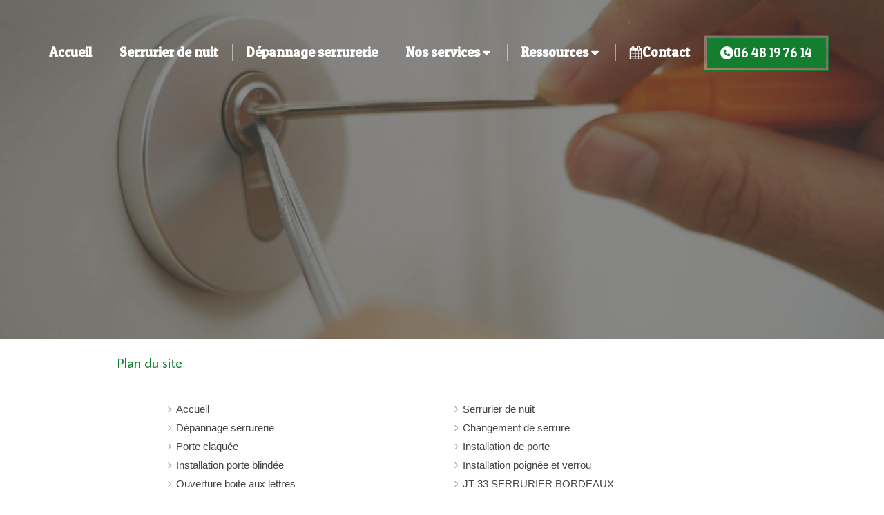

--- FILE ---
content_type: text/html; charset=utf-8
request_url: https://www.jt-33-serrurier-bordeaux.fr/plan-du-site
body_size: 13411
content:
<!DOCTYPE html>
<html lang="fr-FR">
<head>
  <meta charset="utf-8">
  <meta http-equiv="X-UA-Compatible" content="IE=edge">
  <meta name="viewport" content="width=device-width, initial-scale=1.0, user-scalable=yes">
  <base href="//www.jt-33-serrurier-bordeaux.fr">
    <meta name="robots" content="index,follow">
    <link rel="canonical" href="https://www.jt-33-serrurier-bordeaux.fr/plan-du-site"/>
  <link rel="shortcut icon" type="image/x-icon" href="https://files.sbcdnsb.com/images/brand/1763627012/1/default_favicon/favicon1.png" />
  <title>Plan du site | JT 33 SERRURIER BORDEAUX ET CUB</title>
  <meta property="og:type" content="website">
  <meta property="og:url" content="https://www.jt-33-serrurier-bordeaux.fr/plan-du-site">
  <meta property="og:title" content="Plan du site | JT 33 SERRURIER BORDEAUX ET CUB">
  <meta property="twitter:card" content="summary">
  <meta property="twitter:title" content="Plan du site | JT 33 SERRURIER BORDEAUX ET CUB">
  <meta name="description" content="">
  <meta property="og:description" content="">
  <meta property="twitter:description" content="">
  
        <link rel="preload" href="https://files.sbcdnsb.com/images/lKVN3M6j5bCgSAdgcfCTmQ/content/1611914052/1676536/1000/image.jpeg" as="image" media="(max-width: 992px)"><link rel="preload" href="https://files.sbcdnsb.com/images/lKVN3M6j5bCgSAdgcfCTmQ/content/1611914052/1676536/1200/image.jpeg" as="image" media="(max-width: 1199px)"><link rel="preload" href="https://files.sbcdnsb.com/images/lKVN3M6j5bCgSAdgcfCTmQ/content/1611914052/1676536/2000/image.jpeg" as="image" media="(min-width: 1200px)">      <link rel="preload" href="https://files.sbcdnsb.com/images/lKVN3M6j5bCgSAdgcfCTmQ/content/1611914052/1676536/1000/image.jpeg" as="image" media="(max-width: 992px)"><link rel="preload" href="https://files.sbcdnsb.com/images/lKVN3M6j5bCgSAdgcfCTmQ/content/1611914052/1676536/1200/image.jpeg" as="image" media="(max-width: 1199px)"><link rel="preload" href="https://files.sbcdnsb.com/images/lKVN3M6j5bCgSAdgcfCTmQ/content/1611914052/1676536/2000/image.jpeg" as="image" media="(min-width: 1200px)">
      <link rel="preload" href="https://files.sbcdnsb.com/images/lKVN3M6j5bCgSAdgcfCTmQ/content/1705506441/1610409/1000/dfc08a3d4263bc779dc720210111-362231-i39911.jpeg" as="image" media="(max-width: 992px)"><link rel="preload" href="https://files.sbcdnsb.com/images/lKVN3M6j5bCgSAdgcfCTmQ/content/1705506441/1610409/1200/dfc08a3d4263bc779dc720210111-362231-i39911.jpeg" as="image" media="(max-width: 1199px)"><link rel="preload" href="https://files.sbcdnsb.com/images/lKVN3M6j5bCgSAdgcfCTmQ/content/1705506441/1610409/2000/dfc08a3d4263bc779dc720210111-362231-i39911.jpeg" as="image" media="(min-width: 1200px)">      <link rel="preload" href="https://files.sbcdnsb.com/images/lKVN3M6j5bCgSAdgcfCTmQ/content/1611914052/1676536/1000/image.jpeg" as="image" media="(max-width: 992px)"><link rel="preload" href="https://files.sbcdnsb.com/images/lKVN3M6j5bCgSAdgcfCTmQ/content/1611914052/1676536/1200/image.jpeg" as="image" media="(max-width: 1199px)"><link rel="preload" href="https://files.sbcdnsb.com/images/lKVN3M6j5bCgSAdgcfCTmQ/content/1611914052/1676536/2000/image.jpeg" as="image" media="(min-width: 1200px)">      <link rel="preload" href="https://files.sbcdnsb.com/images/lKVN3M6j5bCgSAdgcfCTmQ/content/1611914052/1676536/1000/image.jpeg" as="image" media="(max-width: 992px)"><link rel="preload" href="https://files.sbcdnsb.com/images/lKVN3M6j5bCgSAdgcfCTmQ/content/1611914052/1676536/1200/image.jpeg" as="image" media="(max-width: 1199px)"><link rel="preload" href="https://files.sbcdnsb.com/images/lKVN3M6j5bCgSAdgcfCTmQ/content/1611914052/1676536/2000/image.jpeg" as="image" media="(min-width: 1200px)">
      <link rel="preload" href="https://files.sbcdnsb.com/images/lKVN3M6j5bCgSAdgcfCTmQ/content/1705506441/1610409/1000/dfc08a3d4263bc779dc720210111-362231-i39911.jpeg" as="image" media="(max-width: 992px)"><link rel="preload" href="https://files.sbcdnsb.com/images/lKVN3M6j5bCgSAdgcfCTmQ/content/1705506441/1610409/1200/dfc08a3d4263bc779dc720210111-362231-i39911.jpeg" as="image" media="(max-width: 1199px)"><link rel="preload" href="https://files.sbcdnsb.com/images/lKVN3M6j5bCgSAdgcfCTmQ/content/1705506441/1610409/2000/dfc08a3d4263bc779dc720210111-362231-i39911.jpeg" as="image" media="(min-width: 1200px)">

  <link rel="stylesheet" href="https://assets.sbcdnsb.com/assets/application-e9a15786.css" media="all" />
  <link rel="stylesheet" href="https://assets.sbcdnsb.com/assets/app_visitor-edb3d28a.css" media="all" />
  <link rel="stylesheet" href="https://assets.sbcdnsb.com/assets/tool/visitor/elements/manifests/review_display-1cf87f0b.css" media="all" /><link rel="stylesheet" href="https://assets.sbcdnsb.com/assets/tool/visitor/elements/manifests/sitemap-fb539718.css" media="all" /><link rel="stylesheet" href="https://assets.sbcdnsb.com/assets/tool/visitor/elements/manifests/content_box-206ea9da.css" media="all" />
  <link rel="stylesheet" href="https://assets.sbcdnsb.com/assets/themes/desktop/18/css/visitor-db03316f.css" media="all" />
  <link rel="stylesheet" href="https://assets.sbcdnsb.com/assets/themes/mobile/5/css/visitor-00e7ec65.css" media="only screen and (max-width: 992px)" />
  <link rel="stylesheet" media="all" href="/site/lKVN3M6j5bCgSAdgcfCTmQ/styles/1768320528/dynamic-styles.css">
  <link rel="stylesheet" media="all" href="/styles/pages/735852/1717405128/containers-specific-styles.css">
  <meta name="csrf-param" content="authenticity_token" />
<meta name="csrf-token" content="X-5u1G5CBxoaTJExH_iy-DP3a0W8ahpRHUjOrK2DnrlXql0YHgepzE7veX7GxnZA4fHoPPvQkXL80GGTq9OpIw" />
  <script>
    var _paq = window._paq = window._paq || [];
    _paq.push(['trackPageView']);
    (function() {
      var u="//mtm.sbcdnsb.com/";
      _paq.push(['setTrackerUrl', u+'matomo.php']);
      _paq.push(['setSiteId', "3753"]);
      var d=document, g=d.createElement('script'), s=d.getElementsByTagName('script')[0];
      g.type='text/javascript'; g.async=true; g.src=u+'matomo.js'; s.parentNode.insertBefore(g,s);
    })();
  </script>
  <script>
  void 0 === window._axcb && (window._axcb = []);
  window._axcb.push(function(axeptio) {
      axeptio.on("cookies:complete", function(choices) {
          if(choices.google_analytics) {
            (function(i,s,o,g,r,a,m){i['GoogleAnalyticsObject']=r;i[r]=i[r]||function(){
            (i[r].q=i[r].q||[]).push(arguments)},i[r].l=1*new Date();a=s.createElement(o),
            m=s.getElementsByTagName(o)[0];a.async=1;a.src=g;m.parentNode.insertBefore(a,m)
            })(window,document,'script','//www.google-analytics.com/analytics.js','ga');

            ga('create', 'UA-185664052-44', {'cookieExpires': 31536000,'cookieUpdate': 'false'});
            ga('send', 'pageview');
          }
      })
  })
  </script>
  
  
  
  <script>window.Deferred=function(){var e=[],i=function(){if(window.jQuery&&window.jQuery.ui)for(;e.length;)e.shift()(window.jQuery);else window.setTimeout(i,250)};return i(),{execute:function(i){window.jQuery&&window.jQuery.ui?i(window.jQuery):e.push(i)}}}();</script>
  <script type="application/ld+json">
    {"@context":"https://schema.org","@type":"WebSite","name":"JT 33 SERRURIER BORDEAUX","url":"https://www.jt-33-serrurier-bordeaux.fr/plan-du-site"}
  </script>
</head>
<body class="view-visitor theme_wide menu_static has_header1 has_header2 has_no_aside has_footer lazyload ">
    <script>
      function loadAdwordsConversionAsyncScript() {
        var el = document.createElement('script');
        el.setAttribute('type', "text/javascript");
        el.setAttribute('src', '//www.googleadservices.com/pagead/conversion_async.js');
        document.body.append(el);
      }

      void 0 === window._axcb && (window._axcb = []);
      window._axcb.push(function(axeptio) {
        axeptio.on("cookies:complete", function(choices) {
          if(choices.google_remarketing) {
            loadAdwordsConversionAsyncScript();
          }
        });
      });
    </script>
  <div id="body-container">
    
    
    
      <nav class="menu-mobile sb-hidden-md sb-hidden-lg">
  <div class="menu-mobile-logo">
    <a href="/"><div class="element element-business-logo"><img title="Logo JT 33 SERRURIER BORDEAUX" alt="Logo JT 33 SERRURIER BORDEAUX" style="max-width: 100%;" width="600.0" height="192.0" src="https://files.sbcdnsb.com/images/lKVN3M6j5bCgSAdgcfCTmQ/businesses/1739285020/Image.jpeg" /></div></a>
  </div>
  <div class="nav-mobile">
      <ul class="mobile-menu-tabs">

    <li class="menu-mobile-element  ">


        <a class="menu-tab-element content-link" href="/">
          
          <span class="tab-content">Accueil</span>
</a>


    </li>


    <li class="menu-mobile-element  ">


        <a class="menu-tab-element content-link" href="/serrurier-de-nuit-bordeaux">
          
          <span class="tab-content">Serrurier de nuit</span>
</a>


    </li>


    <li class="menu-mobile-element  ">


        <a class="menu-tab-element content-link" href="/depannage-serrurerie-serrurier-a-bordeaux-33000">
          
          <span class="tab-content">Dépannage serrurerie</span>
</a>


    </li>


    <li class="menu-mobile-element menu-mobile-element-with-subfolder ">

        <div class="menu-tab-element element element-folder">
          <button class="folder-label-opener">
            <span class="open-icon"><svg version="1.1" xmlns="http://www.w3.org/2000/svg" xmlns:xlink="http://www.w3.org/1999/xlink" x="0px" y="0px"
	 viewBox="0 0 500 500" style="enable-background:new 0 0 500 500;" xml:space="preserve">
      <style type="text/css">.st0{fill:none;stroke:#000000;stroke-width:30;stroke-miterlimit:10;}</style>
      <g><line class="st0" x1="-1" y1="249.5" x2="500" y2="249.5"/></g>
      <g><line class="st0" x1="249.5" y1="0" x2="249.5" y2="499"/></g>
    </svg></span>
            <span class="close-icon" style="display: none;"><svg version="1.1" xmlns="http://www.w3.org/2000/svg" xmlns:xlink="http://www.w3.org/1999/xlink" x="0px" y="0px"
	 viewBox="0 0 500 500" style="enable-background:new 0 0 500 500;" xml:space="preserve">
      <style type="text/css">.st0{fill:none;stroke:#000000;stroke-width:30;stroke-miterlimit:10;}</style>
      <g><line class="st0" x1="-1" y1="249.5" x2="500" y2="249.5"/></g>
    </svg></span>
          </button>

          
          <span class="tab-content">Nos services</span>
        </div>

        <ul class="mobile-menu-tabs">

    <li class="menu-mobile-element  ">


        <a class="menu-tab-element content-link" href="/changement-de-serrure-bordeaux">
          
          <span class="tab-content">Changement de serrure</span>
</a>


    </li>


    <li class="menu-mobile-element  ">


        <a class="menu-tab-element content-link" href="/porte-claquee-bordeaux">
          
          <span class="tab-content">Ouverture de porte</span>
</a>


    </li>


    <li class="menu-mobile-element  ">


        <a class="menu-tab-element content-link" href="/installation-de-porte-bordeaux">
          
          <span class="tab-content">Installation de portes</span>
</a>


    </li>


    <li class="menu-mobile-element  ">


        <a class="menu-tab-element content-link" href="/installation-porte-blindee-bordeaux">
          
          <span class="tab-content">Installation de porte blindée</span>
</a>


    </li>


    <li class="menu-mobile-element  ">


        <a class="menu-tab-element content-link" href="/installation-verrou-poignee-bordeaux">
          
          <span class="tab-content">Installation poignée et verrou</span>
</a>


    </li>


    <li class="menu-mobile-element  ">


        <a class="menu-tab-element content-link" href="/ouverture-boite-aux-lettres-bordeaux">
          
          <span class="tab-content">Ouvertures de boites aux lettres</span>
</a>


    </li>

</ul>


    </li>


    <li class="menu-mobile-element menu-mobile-element-with-subfolder ">

        <div class="menu-tab-element element element-folder">
          <button class="folder-label-opener">
            <span class="open-icon"><svg version="1.1" xmlns="http://www.w3.org/2000/svg" xmlns:xlink="http://www.w3.org/1999/xlink" x="0px" y="0px"
	 viewBox="0 0 500 500" style="enable-background:new 0 0 500 500;" xml:space="preserve">
      <style type="text/css">.st0{fill:none;stroke:#000000;stroke-width:30;stroke-miterlimit:10;}</style>
      <g><line class="st0" x1="-1" y1="249.5" x2="500" y2="249.5"/></g>
      <g><line class="st0" x1="249.5" y1="0" x2="249.5" y2="499"/></g>
    </svg></span>
            <span class="close-icon" style="display: none;"><svg version="1.1" xmlns="http://www.w3.org/2000/svg" xmlns:xlink="http://www.w3.org/1999/xlink" x="0px" y="0px"
	 viewBox="0 0 500 500" style="enable-background:new 0 0 500 500;" xml:space="preserve">
      <style type="text/css">.st0{fill:none;stroke:#000000;stroke-width:30;stroke-miterlimit:10;}</style>
      <g><line class="st0" x1="-1" y1="249.5" x2="500" y2="249.5"/></g>
    </svg></span>
          </button>

          
          <span class="tab-content">Ressources</span>
        </div>

        <ul class="mobile-menu-tabs">

    <li class="menu-mobile-element  ">


        <a class="menu-tab-element content-link" href="/presentation-jt-33-serrurier-bordeaux-depanneur-serrurier-a-bordeaux-33000">
          
          <span class="tab-content">JT 33 SERRURIER</span>
</a>


    </li>


    <li class="menu-mobile-element  ">


        <a class="menu-tab-element content-link" href="/avis-temoignages-clients-jt-33-serrurier-bordeaux-depanneur-serrurier-a-bordeaux-33000">
          
          <span class="tab-content">Avis clients</span>
</a>


    </li>


    <li class="menu-mobile-element  ">


        <a class="menu-tab-element content-link" href="/blog">
          
          <span class="tab-content">Blog</span>
</a>


    </li>

</ul>


    </li>


    <li class="menu-mobile-element  ">


        <a class="menu-tab-element link-open-conversion-tracking content-link" data-ajax-url="/api-website-feature/conversions/link_open/create" data-conversion-options="{&quot;linkUrl&quot;:&quot;www.jt-33-serrurier-bordeaux.fr/contact-devis-gratuit-serrurier-a-bordeaux-33000&quot;,&quot;linkType&quot;:&quot;page&quot;,&quot;linkText&quot;:&quot;Contact&quot;,&quot;popupId&quot;:null}" data-conversions-options="{&quot;linkUrl&quot;:&quot;www.jt-33-serrurier-bordeaux.fr/contact-devis-gratuit-serrurier-a-bordeaux-33000&quot;,&quot;linkType&quot;:&quot;page&quot;,&quot;linkText&quot;:&quot;Contact&quot;,&quot;popupId&quot;:null}" href="/contact-devis-gratuit-serrurier-a-bordeaux-33000">
          <span class="svg-container"><svg xmlns="http://www.w3.org/2000/svg" viewBox="0 0 1792 1792"><path d="M192 1664h288v-288h-288v288zm352 0h320v-288h-320v288zm-352-352h288v-320h-288v320zm352 0h320v-320h-320v320zm-352-384h288v-288h-288v288zm736 736h320v-288h-320v288zm-384-736h320v-288h-320v288zm768 736h288v-288h-288v288zm-384-352h320v-320h-320v320zm-352-864v-288q0-13-9.5-22.5t-22.5-9.5h-64q-13 0-22.5 9.5t-9.5 22.5v288q0 13 9.5 22.5t22.5 9.5h64q13 0 22.5-9.5t9.5-22.5zm736 864h288v-320h-288v320zm-384-384h320v-288h-320v288zm384 0h288v-288h-288v288zm32-480v-288q0-13-9.5-22.5t-22.5-9.5h-64q-13 0-22.5 9.5t-9.5 22.5v288q0 13 9.5 22.5t22.5 9.5h64q13 0 22.5-9.5t9.5-22.5zm384-64v1280q0 52-38 90t-90 38h-1408q-52 0-90-38t-38-90v-1280q0-52 38-90t90-38h128v-96q0-66 47-113t113-47h64q66 0 113 47t47 113v96h384v-96q0-66 47-113t113-47h64q66 0 113 47t47 113v96h128q52 0 90 38t38 90z" /></svg></span>
          <span class="tab-content">Contact</span>
</a>


    </li>


    <li class="menu-mobile-element  ">


        <a class="menu-tab-element phone-number-display-conversion-tracking content-link" data-ajax-url="/api-website-feature/conversions/phone_number_display/create" data-conversion-options="{&quot;phoneNumber&quot;:&quot;06 48 19 76 14&quot;,&quot;popupId&quot;:null}" data-conversions-options="{&quot;phoneNumber&quot;:&quot;06 48 19 76 14&quot;,&quot;popupId&quot;:null}" href="tel:0648197614">
          <span class="svg-container"><svg xmlns="http://www.w3.org/2000/svg" viewBox="0 0 512 512"><path d="M256 512A256 256 0 1 0 256 0a256 256 0 1 0 0 512zM186.7 128.7c9.7-2.6 19.9 2.3 23.7 11.6l20 48c3.4 8.2 1 17.6-5.8 23.2L200 231.7c16.6 35.2 45.1 63.7 80.3 80.3l20.2-24.7c5.6-6.8 15-9.2 23.2-5.8l48 20c9.3 3.9 14.2 14 11.6 23.7l-12 44C368.9 378 361 384 352 384c-123.7 0-224-100.3-224-224c0-9 6-16.9 14.7-19.3l44-12z" /></svg></span>
          <span class="tab-content">06 48 19 76 14</span>
</a>


    </li>

</ul>
  
  </div>
</nav>
  <nav class="mobile-bottom-bar clearfix sb-hidden-md sb-hidden-lg">
  <ul class="pull-left">
    <li>
      <a title="06 48 19 76 14" class="cta-mobile with-label phone-number-display-conversion-tracking" data-ajax-url="/api-website-feature/conversions/phone_number_display/create" data-conversion-options="{&quot;phoneNumber&quot;:&quot;tel:0648197614&quot;,&quot;popupId&quot;:null}" data-conversions-options="{&quot;phoneNumber&quot;:&quot;tel:0648197614&quot;,&quot;popupId&quot;:null}" href="tel:0648197614"><span class="svg-container"><svg xmlns="http://www.w3.org/2000/svg" viewBox="0 0 1792 1792"><path d="M1600 1240q0 27-10 70.5t-21 68.5q-21 50-122 106-94 51-186 51-27 0-53-3.5t-57.5-12.5-47-14.5-55.5-20.5-49-18q-98-35-175-83-127-79-264-216t-216-264q-48-77-83-175-3-9-18-49t-20.5-55.5-14.5-47-12.5-57.5-3.5-53q0-92 51-186 56-101 106-122 25-11 68.5-21t70.5-10q14 0 21 3 18 6 53 76 11 19 30 54t35 63.5 31 53.5q3 4 17.5 25t21.5 35.5 7 28.5q0 20-28.5 50t-62 55-62 53-28.5 46q0 9 5 22.5t8.5 20.5 14 24 11.5 19q76 137 174 235t235 174q2 1 19 11.5t24 14 20.5 8.5 22.5 5q18 0 46-28.5t53-62 55-62 50-28.5q14 0 28.5 7t35.5 21.5 25 17.5q25 15 53.5 31t63.5 35 54 30q70 35 76 53 3 7 3 21z" /></svg></span><span>06 48 19 76 14</span></a>
    </li>
  </ul>
  <button class="mobile-menu-button-open" aria-label="mobile-menu-button">
    <span class="text-open">MENU</span><span class="text-close"><svg version="1.1" xmlns="http://www.w3.org/2000/svg" xmlns:xlink="http://www.w3.org/1999/xlink" x="0px" y="0px"
	 viewBox="0 0 500 500" style="enable-background:new 0 0 500 500;" xml:space="preserve">
      <style type="text/css">.st0{fill:none;stroke:#000000;stroke-width:30;stroke-miterlimit:10;}</style>
      <g><line class="st0" x1="14" y1="14" x2="485" y2="485"/></g>
      <g><line class="st0" x1="485" y1="14" x2="14" y2="485"/></g>
    </svg></span>
  </button>
  <ul class="pull-right">
    <li>
      <a title="Devis gratuit" class="cta-mobile with-label content-link" href="/contact-devis-gratuit-serrurier-a-bordeaux-33000"><span class="svg-container"><svg xmlns="http://www.w3.org/2000/svg" viewBox="0 0 1792 1792"><path d="M1792 710v794q0 66-47 113t-113 47h-1472q-66 0-113-47t-47-113v-794q44 49 101 87 362 246 497 345 57 42 92.5 65.5t94.5 48 110 24.5h2q51 0 110-24.5t94.5-48 92.5-65.5q170-123 498-345 57-39 100-87zm0-294q0 79-49 151t-122 123q-376 261-468 325-10 7-42.5 30.5t-54 38-52 32.5-57.5 27-50 9h-2q-23 0-50-9t-57.5-27-52-32.5-54-38-42.5-30.5q-91-64-262-182.5t-205-142.5q-62-42-117-115.5t-55-136.5q0-78 41.5-130t118.5-52h1472q65 0 112.5 47t47.5 113z" /></svg></span><span>Devis gratuit</span></a>
    </li>
  </ul>
</nav>

<div class="sb-container-fluid" id="body-container-inner">
      <header class="header-mobile sb-hidden-md sb-hidden-lg">
  <div class="header-mobile-logo">
    <a href="/"><div class="element element-business-logo"><img title="Logo JT 33 SERRURIER BORDEAUX" alt="Logo JT 33 SERRURIER BORDEAUX" style="max-width: 100%;" width="600.0" height="192.0" src="https://files.sbcdnsb.com/images/lKVN3M6j5bCgSAdgcfCTmQ/businesses/1739285020/Image.jpeg" /></div></a>
  </div>
</header>


<div class="sb-hidden-xs sb-hidden-sm" id="header_wrapper"><div class="clearfix" id="header_wrapper_inner"><div class="" id="menu"><div class="sb-row sb-hidden-xs sb-hidden-sm"><div class="sb-col sb-col-sm"><div id="container_23934749" class="sb-bloc sb-bloc-level-3 bloc-element-menu  " style=""><div class="element element-menu sb-vi-mobile-text-center true text-with-icon icons-left"><div class=" menu-horizontal">
<div class="menu-level-container menu-level-0">
  <ul class="menu-tabs sb-row media-query">

        <li class="menu-tab-container sb-col">
          <div class="menu-tab">
            

              <a class="menu-tab-element  link-text link-text-dark  content-link" title="Accueil" href="/">

                <span class="tab-content" style=''>

                    <span class="title">Accueil</span>
                </span>

</a>

          </div>
        </li>

        <li class="menu-tab-container sb-col">
          <div class="menu-tab">
            

              <a class="menu-tab-element  link-text link-text-dark  content-link" title="Serrurier de nuit" href="/serrurier-de-nuit-bordeaux">

                <span class="tab-content" style=''>

                    <span class="title">Serrurier de nuit</span>
                </span>

</a>

          </div>
        </li>

        <li class="menu-tab-container sb-col">
          <div class="menu-tab">
            

              <a class="menu-tab-element  link-text link-text-dark  content-link" title="Dépannage serrurerie" href="/depannage-serrurerie-serrurier-a-bordeaux-33000">

                <span class="tab-content" style=''>

                    <span class="title">Dépannage serrurerie</span>
                </span>

</a>

          </div>
        </li>

        <li class="menu-tab-container sb-col">
          <div class="menu-tab">
            
              <div class="menu-tab-element element-folder  link-text link-text-dark">
                <span class="tab-content" style="">

                    <span class="title">Nos services</span>
                </span>

                <span class="tab-arrows">
                  <span class="caret-right"><span class="svg-container"><svg xmlns="http://www.w3.org/2000/svg" viewBox="0 0 1792 1792"><path d="M1152 896q0 26-19 45l-448 448q-19 19-45 19t-45-19-19-45v-896q0-26 19-45t45-19 45 19l448 448q19 19 19 45z" /></svg></span></span>
                  <span class="caret-down"><span class="svg-container"><svg xmlns="http://www.w3.org/2000/svg" viewBox="0 0 1792 1792"><path d="M1408 704q0 26-19 45l-448 448q-19 19-45 19t-45-19l-448-448q-19-19-19-45t19-45 45-19h896q26 0 45 19t19 45z" /></svg></span></span>
                </span>
              </div>

          </div>
            
<div class="menu-level-container menu-level-1">
  <ul class="menu-tabs sb-row media-query">

        <li class="menu-tab-container sb-col">
          <div class="menu-tab">
            

              <a class="menu-tab-element  link-text link-text-dark  content-link" title="Changement de serrure" href="/changement-de-serrure-bordeaux">

                <span class="tab-content" style=''>

                    <span class="title">Changement de serrure</span>
                </span>

</a>

          </div>
        </li>

        <li class="menu-tab-container sb-col">
          <div class="menu-tab">
            

              <a class="menu-tab-element  link-text link-text-dark  content-link" title="Ouverture de porte" href="/porte-claquee-bordeaux">

                <span class="tab-content" style=''>

                    <span class="title">Ouverture de porte</span>
                </span>

</a>

          </div>
        </li>

        <li class="menu-tab-container sb-col">
          <div class="menu-tab">
            

              <a class="menu-tab-element  link-text link-text-dark  content-link" title="Installation de portes" href="/installation-de-porte-bordeaux">

                <span class="tab-content" style=''>

                    <span class="title">Installation de portes</span>
                </span>

</a>

          </div>
        </li>

        <li class="menu-tab-container sb-col">
          <div class="menu-tab">
            

              <a class="menu-tab-element  link-text link-text-dark  content-link" title="Installation de porte blindée" href="/installation-porte-blindee-bordeaux">

                <span class="tab-content" style=''>

                    <span class="title">Installation de porte blindée</span>
                </span>

</a>

          </div>
        </li>

        <li class="menu-tab-container sb-col">
          <div class="menu-tab">
            

              <a class="menu-tab-element  link-text link-text-dark  content-link" title="Installation poignée et verrou" href="/installation-verrou-poignee-bordeaux">

                <span class="tab-content" style=''>

                    <span class="title">Installation poignée et verrou</span>
                </span>

</a>

          </div>
        </li>

        <li class="menu-tab-container sb-col">
          <div class="menu-tab">
            

              <a class="menu-tab-element  link-text link-text-dark  content-link" title="Ouvertures de boites aux lettres" href="/ouverture-boite-aux-lettres-bordeaux">

                <span class="tab-content" style=''>

                    <span class="title">Ouvertures de boites aux lettres</span>
                </span>

</a>

          </div>
        </li>
  </ul>
</div>

        </li>

        <li class="menu-tab-container sb-col">
          <div class="menu-tab">
            
              <div class="menu-tab-element element-folder  link-text link-text-dark">
                <span class="tab-content" style="">

                    <span class="title">Ressources</span>
                </span>

                <span class="tab-arrows">
                  <span class="caret-right"><span class="svg-container"><svg xmlns="http://www.w3.org/2000/svg" viewBox="0 0 1792 1792"><path d="M1152 896q0 26-19 45l-448 448q-19 19-45 19t-45-19-19-45v-896q0-26 19-45t45-19 45 19l448 448q19 19 19 45z" /></svg></span></span>
                  <span class="caret-down"><span class="svg-container"><svg xmlns="http://www.w3.org/2000/svg" viewBox="0 0 1792 1792"><path d="M1408 704q0 26-19 45l-448 448q-19 19-45 19t-45-19l-448-448q-19-19-19-45t19-45 45-19h896q26 0 45 19t19 45z" /></svg></span></span>
                </span>
              </div>

          </div>
            
<div class="menu-level-container menu-level-1">
  <ul class="menu-tabs sb-row media-query">

        <li class="menu-tab-container sb-col">
          <div class="menu-tab">
            

              <a class="menu-tab-element  link-text link-text-dark  content-link" title="JT 33 SERRURIER" href="/presentation-jt-33-serrurier-bordeaux-depanneur-serrurier-a-bordeaux-33000">

                <span class="tab-content" style=''>

                    <span class="title">JT 33 SERRURIER</span>
                </span>

</a>

          </div>
        </li>

        <li class="menu-tab-container sb-col">
          <div class="menu-tab">
            

              <a class="menu-tab-element  link-text link-text-dark  content-link" title="Avis clients" href="/avis-temoignages-clients-jt-33-serrurier-bordeaux-depanneur-serrurier-a-bordeaux-33000">

                <span class="tab-content" style=''>

                    <span class="title">Avis clients</span>
                </span>

</a>

          </div>
        </li>

        <li class="menu-tab-container sb-col">
          <div class="menu-tab">
            

              <a class="menu-tab-element  link-text link-text-dark  content-link" title="Blog" href="/blog">

                <span class="tab-content" style=''>

                    <span class="title">Blog</span>
                </span>

</a>

          </div>
        </li>
  </ul>
</div>

        </li>

        <li class="menu-tab-container sb-col">
          <div class="menu-tab">
            

              <a class="menu-tab-element  link-text link-text-dark link-open-conversion-tracking content-link" title="Contact" data-ajax-url="/api-website-feature/conversions/link_open/create" data-conversion-options="{&quot;linkUrl&quot;:&quot;www.jt-33-serrurier-bordeaux.fr/contact-devis-gratuit-serrurier-a-bordeaux-33000&quot;,&quot;linkType&quot;:&quot;page&quot;,&quot;linkText&quot;:&quot;Contact&quot;,&quot;popupId&quot;:null}" data-conversions-options="{&quot;linkUrl&quot;:&quot;www.jt-33-serrurier-bordeaux.fr/contact-devis-gratuit-serrurier-a-bordeaux-33000&quot;,&quot;linkType&quot;:&quot;page&quot;,&quot;linkText&quot;:&quot;Contact&quot;,&quot;popupId&quot;:null}" href="/contact-devis-gratuit-serrurier-a-bordeaux-33000">

                <span class="tab-content" style=''>
                    <span class="svg-container"><svg xmlns="http://www.w3.org/2000/svg" viewBox="0 0 1792 1792"><path d="M192 1664h288v-288h-288v288zm352 0h320v-288h-320v288zm-352-352h288v-320h-288v320zm352 0h320v-320h-320v320zm-352-384h288v-288h-288v288zm736 736h320v-288h-320v288zm-384-736h320v-288h-320v288zm768 736h288v-288h-288v288zm-384-352h320v-320h-320v320zm-352-864v-288q0-13-9.5-22.5t-22.5-9.5h-64q-13 0-22.5 9.5t-9.5 22.5v288q0 13 9.5 22.5t22.5 9.5h64q13 0 22.5-9.5t9.5-22.5zm736 864h288v-320h-288v320zm-384-384h320v-288h-320v288zm384 0h288v-288h-288v288zm32-480v-288q0-13-9.5-22.5t-22.5-9.5h-64q-13 0-22.5 9.5t-9.5 22.5v288q0 13 9.5 22.5t22.5 9.5h64q13 0 22.5-9.5t9.5-22.5zm384-64v1280q0 52-38 90t-90 38h-1408q-52 0-90-38t-38-90v-1280q0-52 38-90t90-38h128v-96q0-66 47-113t113-47h64q66 0 113 47t47 113v96h384v-96q0-66 47-113t113-47h64q66 0 113 47t47 113v96h128q52 0 90 38t38 90z" /></svg></span>

                    <span class="title">Contact</span>
                </span>

</a>

          </div>
        </li>

        <li class="menu-tab-container sb-col main-menu-button-container">
          <div class="element-link">
            

              <a class="sb-vi-btn sb-vi-btn-md skin_1  link-text link-text-dark phone-number-display-conversion-tracking content-link" title="06 48 19 76 14" data-ajax-url="/api-website-feature/conversions/phone_number_display/create" data-conversion-options="{&quot;phoneNumber&quot;:&quot;06 48 19 76 14&quot;,&quot;popupId&quot;:null}" data-conversions-options="{&quot;phoneNumber&quot;:&quot;06 48 19 76 14&quot;,&quot;popupId&quot;:null}" href="tel:0648197614">

                <span class="tab-content" style=''>
                    <span class="svg-container"><svg xmlns="http://www.w3.org/2000/svg" viewBox="0 0 512 512"><path d="M256 512A256 256 0 1 0 256 0a256 256 0 1 0 0 512zM186.7 128.7c9.7-2.6 19.9 2.3 23.7 11.6l20 48c3.4 8.2 1 17.6-5.8 23.2L200 231.7c16.6 35.2 45.1 63.7 80.3 80.3l20.2-24.7c5.6-6.8 15-9.2 23.2-5.8l48 20c9.3 3.9 14.2 14 11.6 23.7l-12 44C368.9 378 361 384 352 384c-123.7 0-224-100.3-224-224c0-9 6-16.9 14.7-19.3l44-12z" /></svg></span>

                    <span class="title">06 48 19 76 14</span>
                </span>

</a>

          </div>
        </li>
  </ul>
</div>
</div></div></div>
</div></div></div><div class="container-light" id="header1"><div id="header1-static" class="">
</div></div></div></div><div class="container-light" id="header2"><div id="container_23934751" class="sb-bloc sb-bloc-level-3 resizable-y bloc-element-absolute-container mobile-adapt-height-to-content  " style="height: 490px;"><div id="container_23934751_inner" style="" class="sb-bloc-inner container_23934751_inner container-dark bg-imaged background-color-before-c-4"><div class="element element-absolute-container"><div class="tree-container"></div></div></div></div>
</div><div class="container-light sb-row media-query sb-row-table" id="center"><div class="sb-col sb-col-sm" id="center_inner_wrapper"><div class="" id="h1">
<div class="sb-bloc">

  <div class="sb-bloc-inner">
    <h1>Plan du site</h1>
  </div>
</div></div><div class="" id="center_inner"><div class="sections-container"><section class=" section tree-container" id="corps-de-la-page_1428669" >
<div class="sb-bloc-inner container_23934870_inner" id="container_23934870_inner" style="padding: 10px 10px 60px 10px;"><div class="subcontainers"><div id="container_24017905" class="sb-bloc sb-bloc-level-3 bloc-element-sitemap  " style="padding: 10px 10px 10px 10px;"><div id="container_24017905_inner" style="" class="sb-bloc-inner container_24017905_inner"><div class="element element-sitemap"><ul class="sb-row el-query media-query with-padding">
    <li class="sb-col sb-col-xs-6">
    <span class="svg-container"><svg xmlns="http://www.w3.org/2000/svg" viewBox="0 0 320 512"><path d="M299.3 244.7c6.2 6.2 6.2 16.4 0 22.6l-192 192c-6.2 6.2-16.4 6.2-22.6 0s-6.2-16.4 0-22.6L265.4 256 84.7 75.3c-6.2-6.2-6.2-16.4 0-22.6s16.4-6.2 22.6 0l192 192z" /></svg></span>
    <a class="link-text link-text-dark element-sitemap-main-menu" title="Serrurier Bordeaux - installation et dépannage 24H/24 et 7j/7" href="/">
      <span>Accueil</span>
</a>    </li>
    <li class="sb-col sb-col-xs-6">
    <span class="svg-container"><svg xmlns="http://www.w3.org/2000/svg" viewBox="0 0 320 512"><path d="M299.3 244.7c6.2 6.2 6.2 16.4 0 22.6l-192 192c-6.2 6.2-16.4 6.2-22.6 0s-6.2-16.4 0-22.6L265.4 256 84.7 75.3c-6.2-6.2-6.2-16.4 0-22.6s16.4-6.2 22.6 0l192 192z" /></svg></span>
    <a class="link-text link-text-dark element-sitemap-main-menu" title="Serrurier en urgence de nuit pour vos problèmes de serrure" href="/serrurier-de-nuit-bordeaux">
      <span>Serrurier de nuit</span>
</a>    </li>
    <li class="sb-col sb-col-xs-6">
    <span class="svg-container"><svg xmlns="http://www.w3.org/2000/svg" viewBox="0 0 320 512"><path d="M299.3 244.7c6.2 6.2 6.2 16.4 0 22.6l-192 192c-6.2 6.2-16.4 6.2-22.6 0s-6.2-16.4 0-22.6L265.4 256 84.7 75.3c-6.2-6.2-6.2-16.4 0-22.6s16.4-6.2 22.6 0l192 192z" /></svg></span>
    <a class="link-text link-text-dark element-sitemap-main-menu" title="Urgence serrurier Bordeaux : un dépannage de serrurerie efficace en 30 minutes" href="/depannage-serrurerie-serrurier-a-bordeaux-33000">
      <span>Dépannage serrurerie</span>
</a>    </li>
    <li class="sb-col sb-col-xs-6">
    <span class="svg-container"><svg xmlns="http://www.w3.org/2000/svg" viewBox="0 0 320 512"><path d="M299.3 244.7c6.2 6.2 6.2 16.4 0 22.6l-192 192c-6.2 6.2-16.4 6.2-22.6 0s-6.2-16.4 0-22.6L265.4 256 84.7 75.3c-6.2-6.2-6.2-16.4 0-22.6s16.4-6.2 22.6 0l192 192z" /></svg></span>
    <a class="link-text link-text-dark element-sitemap-main-menu" title="Serrurier à Bordeaux pour le changement de votre serrure" href="/changement-de-serrure-bordeaux">
      <span>Changement de serrure </span>
</a>    </li>
    <li class="sb-col sb-col-xs-6">
    <span class="svg-container"><svg xmlns="http://www.w3.org/2000/svg" viewBox="0 0 320 512"><path d="M299.3 244.7c6.2 6.2 6.2 16.4 0 22.6l-192 192c-6.2 6.2-16.4 6.2-22.6 0s-6.2-16.4 0-22.6L265.4 256 84.7 75.3c-6.2-6.2-6.2-16.4 0-22.6s16.4-6.2 22.6 0l192 192z" /></svg></span>
    <a class="link-text link-text-dark element-sitemap-main-menu" title="Serrurier pour ouvrir votre porte claquée à Bordeaux : assistance immédiate" href="/porte-claquee-bordeaux">
      <span>Porte claquée</span>
</a>    </li>
    <li class="sb-col sb-col-xs-6">
    <span class="svg-container"><svg xmlns="http://www.w3.org/2000/svg" viewBox="0 0 320 512"><path d="M299.3 244.7c6.2 6.2 6.2 16.4 0 22.6l-192 192c-6.2 6.2-16.4 6.2-22.6 0s-6.2-16.4 0-22.6L265.4 256 84.7 75.3c-6.2-6.2-6.2-16.4 0-22.6s16.4-6.2 22.6 0l192 192z" /></svg></span>
    <a class="link-text link-text-dark element-sitemap-main-menu" title="Porte sur mesure à Bordeaux pour renforcer la sécurité de votre logement" href="/installation-de-porte-bordeaux">
      <span>Installation de porte</span>
</a>    </li>
    <li class="sb-col sb-col-xs-6">
    <span class="svg-container"><svg xmlns="http://www.w3.org/2000/svg" viewBox="0 0 320 512"><path d="M299.3 244.7c6.2 6.2 6.2 16.4 0 22.6l-192 192c-6.2 6.2-16.4 6.2-22.6 0s-6.2-16.4 0-22.6L265.4 256 84.7 75.3c-6.2-6.2-6.2-16.4 0-22.6s16.4-6.2 22.6 0l192 192z" /></svg></span>
    <a class="link-text link-text-dark element-sitemap-main-menu" title="Porte blindée à Bordeaux | Protéger votre maison ou votre entreprise" href="/installation-porte-blindee-bordeaux">
      <span>Installation porte blindée</span>
</a>    </li>
    <li class="sb-col sb-col-xs-6">
    <span class="svg-container"><svg xmlns="http://www.w3.org/2000/svg" viewBox="0 0 320 512"><path d="M299.3 244.7c6.2 6.2 6.2 16.4 0 22.6l-192 192c-6.2 6.2-16.4 6.2-22.6 0s-6.2-16.4 0-22.6L265.4 256 84.7 75.3c-6.2-6.2-6.2-16.4 0-22.6s16.4-6.2 22.6 0l192 192z" /></svg></span>
    <a class="link-text link-text-dark element-sitemap-main-menu" title="Serrurier pour votre nouvelle poignée ou verrou à Bordeaux | JT 33" href="/installation-verrou-poignee-bordeaux">
      <span>Installation poignée et verrou</span>
</a>    </li>
    <li class="sb-col sb-col-xs-6">
    <span class="svg-container"><svg xmlns="http://www.w3.org/2000/svg" viewBox="0 0 320 512"><path d="M299.3 244.7c6.2 6.2 6.2 16.4 0 22.6l-192 192c-6.2 6.2-16.4 6.2-22.6 0s-6.2-16.4 0-22.6L265.4 256 84.7 75.3c-6.2-6.2-6.2-16.4 0-22.6s16.4-6.2 22.6 0l192 192z" /></svg></span>
    <a class="link-text link-text-dark element-sitemap-main-menu" title="Serruriers pour l’ouverture de votre boite aux lettres à Bordeaux" href="/ouverture-boite-aux-lettres-bordeaux">
      <span>Ouverture boite aux lettres</span>
</a>    </li>
    <li class="sb-col sb-col-xs-6">
    <span class="svg-container"><svg xmlns="http://www.w3.org/2000/svg" viewBox="0 0 320 512"><path d="M299.3 244.7c6.2 6.2 6.2 16.4 0 22.6l-192 192c-6.2 6.2-16.4 6.2-22.6 0s-6.2-16.4 0-22.6L265.4 256 84.7 75.3c-6.2-6.2-6.2-16.4 0-22.6s16.4-6.2 22.6 0l192 192z" /></svg></span>
    <a class="link-text link-text-dark element-sitemap-main-menu" title="A propos de JT 33 SERRURIER BORDEAUX " href="/presentation-jt-33-serrurier-bordeaux-depanneur-serrurier-a-bordeaux-33000">
      <span>JT 33 SERRURIER BORDEAUX </span>
</a>    </li>
    <li class="sb-col sb-col-xs-6">
    <span class="svg-container"><svg xmlns="http://www.w3.org/2000/svg" viewBox="0 0 320 512"><path d="M299.3 244.7c6.2 6.2 6.2 16.4 0 22.6l-192 192c-6.2 6.2-16.4 6.2-22.6 0s-6.2-16.4 0-22.6L265.4 256 84.7 75.3c-6.2-6.2-6.2-16.4 0-22.6s16.4-6.2 22.6 0l192 192z" /></svg></span>
    <a class="link-text link-text-dark element-sitemap-main-menu" title="Les avis de votre serrurier 
à Bordeaux " href="/avis-temoignages-clients-jt-33-serrurier-bordeaux-depanneur-serrurier-a-bordeaux-33000">
      <span>Avis</span>
</a>    </li>
    <li class="sb-col sb-col-xs-6">
    <span class="svg-container"><svg xmlns="http://www.w3.org/2000/svg" viewBox="0 0 320 512"><path d="M299.3 244.7c6.2 6.2 6.2 16.4 0 22.6l-192 192c-6.2 6.2-16.4 6.2-22.6 0s-6.2-16.4 0-22.6L265.4 256 84.7 75.3c-6.2-6.2-6.2-16.4 0-22.6s16.4-6.2 22.6 0l192 192z" /></svg></span>
    <a class="link-text link-text-dark element-sitemap-main-menu" title="Blog" href="/blog">
      <span>Blog</span>
</a>    </li>
    <li class="sb-col sb-col-xs-6">
    <span class="svg-container"><svg xmlns="http://www.w3.org/2000/svg" viewBox="0 0 320 512"><path d="M299.3 244.7c6.2 6.2 6.2 16.4 0 22.6l-192 192c-6.2 6.2-16.4 6.2-22.6 0s-6.2-16.4 0-22.6L265.4 256 84.7 75.3c-6.2-6.2-6.2-16.4 0-22.6s16.4-6.2 22.6 0l192 192z" /></svg></span>
    <a class="link-text link-text-dark element-sitemap-main-menu" title="Devis gratuit de dépanneur Serrurier  à Bordeaux (33000)" href="/contact-devis-gratuit-serrurier-a-bordeaux-33000">
      <span>Contact</span>
</a>    </li>
    <li class="sb-col sb-col-xs-6">
    <span class="svg-container"><svg xmlns="http://www.w3.org/2000/svg" viewBox="0 0 320 512"><path d="M299.3 244.7c6.2 6.2 6.2 16.4 0 22.6l-192 192c-6.2 6.2-16.4 6.2-22.6 0s-6.2-16.4 0-22.6L265.4 256 84.7 75.3c-6.2-6.2-6.2-16.4 0-22.6s16.4-6.2 22.6 0l192 192z" /></svg></span>
    <a class="link-text link-text-dark" title="Tarifs de nos prestations de dépannage à Bordeaux (33000)" href="/tarifs-depannage-serrurier-a-bordeaux-33000">
      <span>Tarifs dépannage</span>
</a>    </li>
    <li class="sb-col sb-col-xs-6">
    <span class="svg-container"><svg xmlns="http://www.w3.org/2000/svg" viewBox="0 0 320 512"><path d="M299.3 244.7c6.2 6.2 6.2 16.4 0 22.6l-192 192c-6.2 6.2-16.4 6.2-22.6 0s-6.2-16.4 0-22.6L265.4 256 84.7 75.3c-6.2-6.2-6.2-16.4 0-22.6s16.4-6.2 22.6 0l192 192z" /></svg></span>
    <a class="link-text link-text-dark" title="Réalisations de JT 33 SERRURIER BORDEAUX  à Bordeaux (33000)" href="/realisations-photos-jt-33-serrurier-bordeaux-depanneur-serrurier-a-bordeaux-33000">
      <span>Réalisations</span>
</a>    </li>
    <li class="sb-col sb-col-xs-6">
    <span class="svg-container"><svg xmlns="http://www.w3.org/2000/svg" viewBox="0 0 320 512"><path d="M299.3 244.7c6.2 6.2 6.2 16.4 0 22.6l-192 192c-6.2 6.2-16.4 6.2-22.6 0s-6.2-16.4 0-22.6L265.4 256 84.7 75.3c-6.2-6.2-6.2-16.4 0-22.6s16.4-6.2 22.6 0l192 192z" /></svg></span>
    <a class="link-text link-text-dark" title="Vitrier Bordeaux (33000)" href="/pose-de-vitrerie-a-bordeaux-330001">
      <span>Vitrerie</span>
</a>    </li>
</ul>
  <div class="section-blog">
    <h3>
      <a class="link-text link-text-light" href="/blog">
        Blog
</a>    </h3>
      <h4 class="no-margin">
        <a class="link-text link-text-light link-sitemap-blog-category" href="/installation-de-fermeture">
          Installation de fermeture
</a>      </h4>
      <ul>
        <li class="link-sitemap-blog-article">
          <span class="svg-container"><svg xmlns="http://www.w3.org/2000/svg" viewBox="0 0 320 512"><path d="M299.3 244.7c6.2 6.2 6.2 16.4 0 22.6l-192 192c-6.2 6.2-16.4 6.2-22.6 0s-6.2-16.4 0-22.6L265.4 256 84.7 75.3c-6.2-6.2-6.2-16.4 0-22.6s16.4-6.2 22.6 0l192 192z" /></svg></span>
          <a class="link-text link-text-dark" title="" href="/blog/articles/comment-choisir-la-meilleure-serrure-pour-securiser-son-domicile">
            Comment choisir la meilleure serrure pour sécuriser son domicile ?
</a>        </li>
        <li class="link-sitemap-blog-article">
          <span class="svg-container"><svg xmlns="http://www.w3.org/2000/svg" viewBox="0 0 320 512"><path d="M299.3 244.7c6.2 6.2 6.2 16.4 0 22.6l-192 192c-6.2 6.2-16.4 6.2-22.6 0s-6.2-16.4 0-22.6L265.4 256 84.7 75.3c-6.2-6.2-6.2-16.4 0-22.6s16.4-6.2 22.6 0l192 192z" /></svg></span>
          <a class="link-text link-text-dark" title="" href="/blog/articles/peut-on-forcer-une-poignee-blindee">
            Peut-on forcer une poignée blindée ?
</a>        </li>
        <li class="link-sitemap-blog-article">
          <span class="svg-container"><svg xmlns="http://www.w3.org/2000/svg" viewBox="0 0 320 512"><path d="M299.3 244.7c6.2 6.2 6.2 16.4 0 22.6l-192 192c-6.2 6.2-16.4 6.2-22.6 0s-6.2-16.4 0-22.6L265.4 256 84.7 75.3c-6.2-6.2-6.2-16.4 0-22.6s16.4-6.2 22.6 0l192 192z" /></svg></span>
          <a class="link-text link-text-dark" title="" href="/blog/articles/quelles-sont-les-meilleures-marques-de-serrure">
            Quelles sont les meilleures marques de serrure ?
</a>        </li>
        <li class="link-sitemap-blog-article">
          <span class="svg-container"><svg xmlns="http://www.w3.org/2000/svg" viewBox="0 0 320 512"><path d="M299.3 244.7c6.2 6.2 6.2 16.4 0 22.6l-192 192c-6.2 6.2-16.4 6.2-22.6 0s-6.2-16.4 0-22.6L265.4 256 84.7 75.3c-6.2-6.2-6.2-16.4 0-22.6s16.4-6.2 22.6 0l192 192z" /></svg></span>
          <a class="link-text link-text-dark" title="Serrure" href="/blog/articles/pourquoi-faire-changer-votre-cylindre-de-serrure">
            Pourquoi faire changer votre cylindre de serrure ?
</a>        </li>
      </ul>
      <h4 class="no-margin">
        <a class="link-text link-text-light link-sitemap-blog-category" href="/installation-de-portes">
          Installation de portes
</a>      </h4>
      <ul>
        <li class="link-sitemap-blog-article">
          <span class="svg-container"><svg xmlns="http://www.w3.org/2000/svg" viewBox="0 0 320 512"><path d="M299.3 244.7c6.2 6.2 6.2 16.4 0 22.6l-192 192c-6.2 6.2-16.4 6.2-22.6 0s-6.2-16.4 0-22.6L265.4 256 84.7 75.3c-6.2-6.2-6.2-16.4 0-22.6s16.4-6.2 22.6 0l192 192z" /></svg></span>
          <a class="link-text link-text-dark" title="" href="/est-ce-qu-une-porte-blindee-est-vraiment-efficace">
            Est-ce qu&#39;une porte blindée est vraiment efficace ?
</a>        </li>
      </ul>
      <h4 class="no-margin">
        <a class="link-text link-text-light link-sitemap-blog-category" href="/intervention-et-depannage">
          Intervention et dépannage 
</a>      </h4>
      <ul>
        <li class="link-sitemap-blog-article">
          <span class="svg-container"><svg xmlns="http://www.w3.org/2000/svg" viewBox="0 0 320 512"><path d="M299.3 244.7c6.2 6.2 6.2 16.4 0 22.6l-192 192c-6.2 6.2-16.4 6.2-22.6 0s-6.2-16.4 0-22.6L265.4 256 84.7 75.3c-6.2-6.2-6.2-16.4 0-22.6s16.4-6.2 22.6 0l192 192z" /></svg></span>
          <a class="link-text link-text-dark" title="" href="/blog/articles/que-faire-en-cas-de-serrure-bloquee-ou-endommagee">
            Que faire en cas de serrure bloquée ou endommagée ?
</a>        </li>
        <li class="link-sitemap-blog-article">
          <span class="svg-container"><svg xmlns="http://www.w3.org/2000/svg" viewBox="0 0 320 512"><path d="M299.3 244.7c6.2 6.2 6.2 16.4 0 22.6l-192 192c-6.2 6.2-16.4 6.2-22.6 0s-6.2-16.4 0-22.6L265.4 256 84.7 75.3c-6.2-6.2-6.2-16.4 0-22.6s16.4-6.2 22.6 0l192 192z" /></svg></span>
          <a class="link-text link-text-dark" title="" href="/blog/articles/comment-retirer-une-cle-casse-de-sa-serrure">
            Comment retirer une clé cassé de sa serrure ?
</a>        </li>
        <li class="link-sitemap-blog-article">
          <span class="svg-container"><svg xmlns="http://www.w3.org/2000/svg" viewBox="0 0 320 512"><path d="M299.3 244.7c6.2 6.2 6.2 16.4 0 22.6l-192 192c-6.2 6.2-16.4 6.2-22.6 0s-6.2-16.4 0-22.6L265.4 256 84.7 75.3c-6.2-6.2-6.2-16.4 0-22.6s16.4-6.2 22.6 0l192 192z" /></svg></span>
          <a class="link-text link-text-dark" title="" href="/blog/articles/que-faire-en-cas-de-perte-de-cles-de-maison-conseils-pour-reagir-efficacement">
            Que faire en cas de perte de clés de maison ? Conseils pour réagir efficacement 
</a>        </li>
        <li class="link-sitemap-blog-article">
          <span class="svg-container"><svg xmlns="http://www.w3.org/2000/svg" viewBox="0 0 320 512"><path d="M299.3 244.7c6.2 6.2 6.2 16.4 0 22.6l-192 192c-6.2 6.2-16.4 6.2-22.6 0s-6.2-16.4 0-22.6L265.4 256 84.7 75.3c-6.2-6.2-6.2-16.4 0-22.6s16.4-6.2 22.6 0l192 192z" /></svg></span>
          <a class="link-text link-text-dark" title="" href="/blog/articles/les-differents-types-d-effraction-sur-les-portes">
            Les différents types d&#39;effraction sur les portes
</a>        </li>
        <li class="link-sitemap-blog-article">
          <span class="svg-container"><svg xmlns="http://www.w3.org/2000/svg" viewBox="0 0 320 512"><path d="M299.3 244.7c6.2 6.2 6.2 16.4 0 22.6l-192 192c-6.2 6.2-16.4 6.2-22.6 0s-6.2-16.4 0-22.6L265.4 256 84.7 75.3c-6.2-6.2-6.2-16.4 0-22.6s16.4-6.2 22.6 0l192 192z" /></svg></span>
          <a class="link-text link-text-dark" title="" href="/blog/articles/comment-se-faire-rembourser-l-intervention-d-un-serrurier-par-son-assurance-habitation">
            Comment se faire rembourser l&#39;intervention d&#39;un serrurier par son Assurance Habitation ?
</a>        </li>
        <li class="link-sitemap-blog-article">
          <span class="svg-container"><svg xmlns="http://www.w3.org/2000/svg" viewBox="0 0 320 512"><path d="M299.3 244.7c6.2 6.2 6.2 16.4 0 22.6l-192 192c-6.2 6.2-16.4 6.2-22.6 0s-6.2-16.4 0-22.6L265.4 256 84.7 75.3c-6.2-6.2-6.2-16.4 0-22.6s16.4-6.2 22.6 0l192 192z" /></svg></span>
          <a class="link-text link-text-dark" title="" href="/blog/articles/qui-doit-prendre-en-charge-l-intervention-du-serrurier-dans-un-cas-de-serrure-vetuste-le-proprietaire-ou-le-locataire">
            Qui doit prendre en charge l’intervention du serrurier dans un cas de serrure vétuste, le propriétaire ou le locataire?
</a>        </li>
      </ul>
      <h4 class="no-margin">
        <a class="link-text link-text-light link-sitemap-blog-category" href="/serrurerie-generale">
          Serrurerie générale
</a>      </h4>
      <ul>
        <li class="link-sitemap-blog-article">
          <span class="svg-container"><svg xmlns="http://www.w3.org/2000/svg" viewBox="0 0 320 512"><path d="M299.3 244.7c6.2 6.2 6.2 16.4 0 22.6l-192 192c-6.2 6.2-16.4 6.2-22.6 0s-6.2-16.4 0-22.6L265.4 256 84.7 75.3c-6.2-6.2-6.2-16.4 0-22.6s16.4-6.2 22.6 0l192 192z" /></svg></span>
          <a class="link-text link-text-dark" title="" href="/blog/articles/comment-trouver-un-bon-serrurier-a-bordeaux">
            Comment trouver un bon serrurier à Bordeaux ?
</a>        </li>
      </ul>
        <h4 class="no-margin">Autre</h4>
        <ul>
          <li class="link-sitemap-blog-article">
          <span class="svg-container"><svg xmlns="http://www.w3.org/2000/svg" viewBox="0 0 320 512"><path d="M299.3 244.7c6.2 6.2 6.2 16.4 0 22.6l-192 192c-6.2 6.2-16.4 6.2-22.6 0s-6.2-16.4 0-22.6L265.4 256 84.7 75.3c-6.2-6.2-6.2-16.4 0-22.6s16.4-6.2 22.6 0l192 192z" /></svg></span>
          <a class="link-text link-text-dark" title="" href="/laisser-sa-cle-sur-la-serrure-pendant-la-nuit-bonne-ou-mauvaise-idee">
             Laisser sa clé sur la serrure pendant la nuit : Bonne ou mauvaise idée ? 
</a>          </li>
          <li class="link-sitemap-blog-article">
          <span class="svg-container"><svg xmlns="http://www.w3.org/2000/svg" viewBox="0 0 320 512"><path d="M299.3 244.7c6.2 6.2 6.2 16.4 0 22.6l-192 192c-6.2 6.2-16.4 6.2-22.6 0s-6.2-16.4 0-22.6L265.4 256 84.7 75.3c-6.2-6.2-6.2-16.4 0-22.6s16.4-6.2 22.6 0l192 192z" /></svg></span>
          <a class="link-text link-text-dark" title="" href="/blog/articles/quelle-est-la-difference-entre-une-serrure-classique-et-un-verrou">
            Quelle est la différence entre une serrure classique et un verrou ?
</a>          </li>
        </ul>
  </div>
<ul class="sb-row el-query media-query with-padding" style="margin-top: 15px">
    <li class="sb-col sb-col-xs-6">
    <span class="svg-container"><svg xmlns="http://www.w3.org/2000/svg" viewBox="0 0 320 512"><path d="M299.3 244.7c6.2 6.2 6.2 16.4 0 22.6l-192 192c-6.2 6.2-16.4 6.2-22.6 0s-6.2-16.4 0-22.6L265.4 256 84.7 75.3c-6.2-6.2-6.2-16.4 0-22.6s16.4-6.2 22.6 0l192 192z" /></svg></span>
    <a class="link-text link-text-dark" title="Serrurier Cenon : intervention de serrurerie rapide et efficace 7j/7 &amp; 24h/24" href="/serrurier-cenon">
      <span>Serrurier Cenon (33150)</span>
</a>    </li>
    <li class="sb-col sb-col-xs-6">
    <span class="svg-container"><svg xmlns="http://www.w3.org/2000/svg" viewBox="0 0 320 512"><path d="M299.3 244.7c6.2 6.2 6.2 16.4 0 22.6l-192 192c-6.2 6.2-16.4 6.2-22.6 0s-6.2-16.4 0-22.6L265.4 256 84.7 75.3c-6.2-6.2-6.2-16.4 0-22.6s16.4-6.2 22.6 0l192 192z" /></svg></span>
    <a class="link-text link-text-dark" title="Serrurier Floirac - votre service de dépannage et d&#39;installation local" href="/serrurier-floirac">
      <span>Serrurier Floirac (33270)</span>
</a>    </li>
    <li class="sb-col sb-col-xs-6">
    <span class="svg-container"><svg xmlns="http://www.w3.org/2000/svg" viewBox="0 0 320 512"><path d="M299.3 244.7c6.2 6.2 6.2 16.4 0 22.6l-192 192c-6.2 6.2-16.4 6.2-22.6 0s-6.2-16.4 0-22.6L265.4 256 84.7 75.3c-6.2-6.2-6.2-16.4 0-22.6s16.4-6.2 22.6 0l192 192z" /></svg></span>
    <a class="link-text link-text-dark" title="Serrurier Lormont - intervention et dépannage en serrurerie 24/24" href="/serrurerie-lormont">
      <span>Serrurier Lormont (33310)</span>
</a>    </li>
    <li class="sb-col sb-col-xs-6">
    <span class="svg-container"><svg xmlns="http://www.w3.org/2000/svg" viewBox="0 0 320 512"><path d="M299.3 244.7c6.2 6.2 6.2 16.4 0 22.6l-192 192c-6.2 6.2-16.4 6.2-22.6 0s-6.2-16.4 0-22.6L265.4 256 84.7 75.3c-6.2-6.2-6.2-16.4 0-22.6s16.4-6.2 22.6 0l192 192z" /></svg></span>
    <a class="link-text link-text-dark" title="Serrurier Talence : Ouverture de porte, changement de serrures en 30 minutes 24/7" href="/serrurier-talance">
      <span>Serrurier Talence (33400)</span>
</a>    </li>
    <li class="sb-col sb-col-xs-6">
    <span class="svg-container"><svg xmlns="http://www.w3.org/2000/svg" viewBox="0 0 320 512"><path d="M299.3 244.7c6.2 6.2 6.2 16.4 0 22.6l-192 192c-6.2 6.2-16.4 6.2-22.6 0s-6.2-16.4 0-22.6L265.4 256 84.7 75.3c-6.2-6.2-6.2-16.4 0-22.6s16.4-6.2 22.6 0l192 192z" /></svg></span>
    <a class="link-text link-text-dark" title="Votre serrurier au Bouscat : la réponse professionnelle " href="/serrurerier-le-bouscat">
      <span>Serrurier Le Bouscat (33110)</span>
</a>    </li>
    <li class="sb-col sb-col-xs-6">
    <span class="svg-container"><svg xmlns="http://www.w3.org/2000/svg" viewBox="0 0 320 512"><path d="M299.3 244.7c6.2 6.2 6.2 16.4 0 22.6l-192 192c-6.2 6.2-16.4 6.2-22.6 0s-6.2-16.4 0-22.6L265.4 256 84.7 75.3c-6.2-6.2-6.2-16.4 0-22.6s16.4-6.2 22.6 0l192 192z" /></svg></span>
    <a class="link-text link-text-dark" title="Serrurier Artigues-près-Bordeaux (33370)" href="/serrurerie-generale-serrurier-artigues-pres-bordeaux-33370">
      <span>Serrurier Artigues-près-Bordeaux (33370)</span>
</a>    </li>
    <li class="sb-col sb-col-xs-6">
    <span class="svg-container"><svg xmlns="http://www.w3.org/2000/svg" viewBox="0 0 320 512"><path d="M299.3 244.7c6.2 6.2 6.2 16.4 0 22.6l-192 192c-6.2 6.2-16.4 6.2-22.6 0s-6.2-16.4 0-22.6L265.4 256 84.7 75.3c-6.2-6.2-6.2-16.4 0-22.6s16.4-6.2 22.6 0l192 192z" /></svg></span>
    <a class="link-text link-text-dark" title="Serrurier Mérignac - Dépannage de serrurerie en urgence" href="/serrurier-merignac">
      <span>Serrurier Mérignac</span>
</a>    </li>
    <li class="sb-col sb-col-xs-6">
    <span class="svg-container"><svg xmlns="http://www.w3.org/2000/svg" viewBox="0 0 320 512"><path d="M299.3 244.7c6.2 6.2 6.2 16.4 0 22.6l-192 192c-6.2 6.2-16.4 6.2-22.6 0s-6.2-16.4 0-22.6L265.4 256 84.7 75.3c-6.2-6.2-6.2-16.4 0-22.6s16.4-6.2 22.6 0l192 192z" /></svg></span>
    <a class="link-text link-text-dark" title="Serrurier Bruges (33520)" href="/serrurerie-generale-serrurier-bruges-33520">
      <span>Serrurier Bruges (33520)</span>
</a>    </li>
    <li class="sb-col sb-col-xs-6">
    <span class="svg-container"><svg xmlns="http://www.w3.org/2000/svg" viewBox="0 0 320 512"><path d="M299.3 244.7c6.2 6.2 6.2 16.4 0 22.6l-192 192c-6.2 6.2-16.4 6.2-22.6 0s-6.2-16.4 0-22.6L265.4 256 84.7 75.3c-6.2-6.2-6.2-16.4 0-22.6s16.4-6.2 22.6 0l192 192z" /></svg></span>
    <a class="link-text link-text-dark" title="Dépannage serrurier Artigues-près-Bordeaux (33370)" href="/depannage-serrurerie-serrurier-artigues-pres-bordeaux-33370">
      <span>Dépannage serrurier Artigues-près-Bordeaux</span>
</a>    </li>
    <li class="sb-col sb-col-xs-6">
    <span class="svg-container"><svg xmlns="http://www.w3.org/2000/svg" viewBox="0 0 320 512"><path d="M299.3 244.7c6.2 6.2 6.2 16.4 0 22.6l-192 192c-6.2 6.2-16.4 6.2-22.6 0s-6.2-16.4 0-22.6L265.4 256 84.7 75.3c-6.2-6.2-6.2-16.4 0-22.6s16.4-6.2 22.6 0l192 192z" /></svg></span>
    <a class="link-text link-text-dark" title="Dépannage serrurerie à Mérignac (33700)" href="/depannage-serrurerie-serrurier-merignac-33700">
      <span>Serrurier dépannage Mérignac</span>
</a>    </li>
    <li class="sb-col sb-col-xs-6">
    <span class="svg-container"><svg xmlns="http://www.w3.org/2000/svg" viewBox="0 0 320 512"><path d="M299.3 244.7c6.2 6.2 6.2 16.4 0 22.6l-192 192c-6.2 6.2-16.4 6.2-22.6 0s-6.2-16.4 0-22.6L265.4 256 84.7 75.3c-6.2-6.2-6.2-16.4 0-22.6s16.4-6.2 22.6 0l192 192z" /></svg></span>
    <a class="link-text link-text-dark" title="Dépannage serrurier Bruges (33520)" href="/depannage-serrurerie-serrurier-bruges-33520">
      <span>Dépannage serrurier Bruges</span>
</a>    </li>
    <li class="sb-col sb-col-xs-6">
    <span class="svg-container"><svg xmlns="http://www.w3.org/2000/svg" viewBox="0 0 320 512"><path d="M299.3 244.7c6.2 6.2 6.2 16.4 0 22.6l-192 192c-6.2 6.2-16.4 6.2-22.6 0s-6.2-16.4 0-22.6L265.4 256 84.7 75.3c-6.2-6.2-6.2-16.4 0-22.6s16.4-6.2 22.6 0l192 192z" /></svg></span>
    <a class="link-text link-text-dark" title="Installation de portes à Cenon (33150)" href="/installation-de-portes-installateur-de-portes-cenon-33150">
      <span>Installation de portes Cenon</span>
</a>    </li>
    <li class="sb-col sb-col-xs-6">
    <span class="svg-container"><svg xmlns="http://www.w3.org/2000/svg" viewBox="0 0 320 512"><path d="M299.3 244.7c6.2 6.2 6.2 16.4 0 22.6l-192 192c-6.2 6.2-16.4 6.2-22.6 0s-6.2-16.4 0-22.6L265.4 256 84.7 75.3c-6.2-6.2-6.2-16.4 0-22.6s16.4-6.2 22.6 0l192 192z" /></svg></span>
    <a class="link-text link-text-dark" title="Installation de porte et vérandas à Talence à proximité de Bordeaux" href="/installation-de-portes-installateur-de-portes-talence-33400">
      <span>Installation de portes Talence</span>
</a>    </li>
    <li class="sb-col sb-col-xs-6">
    <span class="svg-container"><svg xmlns="http://www.w3.org/2000/svg" viewBox="0 0 320 512"><path d="M299.3 244.7c6.2 6.2 6.2 16.4 0 22.6l-192 192c-6.2 6.2-16.4 6.2-22.6 0s-6.2-16.4 0-22.6L265.4 256 84.7 75.3c-6.2-6.2-6.2-16.4 0-22.6s16.4-6.2 22.6 0l192 192z" /></svg></span>
    <a class="link-text link-text-dark" title="Installation de portes à Le Bouscat (33110)" href="/installation-de-portes-installateur-de-portes-le-bouscat-33110">
      <span>Installation de portes Le Bouscat</span>
</a>    </li>
    <li class="sb-col sb-col-xs-6">
    <span class="svg-container"><svg xmlns="http://www.w3.org/2000/svg" viewBox="0 0 320 512"><path d="M299.3 244.7c6.2 6.2 6.2 16.4 0 22.6l-192 192c-6.2 6.2-16.4 6.2-22.6 0s-6.2-16.4 0-22.6L265.4 256 84.7 75.3c-6.2-6.2-6.2-16.4 0-22.6s16.4-6.2 22.6 0l192 192z" /></svg></span>
    <a class="link-text link-text-dark" title="Installation de portes à Artigues-près-Bordeaux (33370)" href="/installation-de-portes-installateur-de-portes-artigues-pres-bordeaux-33370">
      <span>Installation de portes Artigues-près-Bordeaux</span>
</a>    </li>
    <li class="sb-col sb-col-xs-6">
    <span class="svg-container"><svg xmlns="http://www.w3.org/2000/svg" viewBox="0 0 320 512"><path d="M299.3 244.7c6.2 6.2 6.2 16.4 0 22.6l-192 192c-6.2 6.2-16.4 6.2-22.6 0s-6.2-16.4 0-22.6L265.4 256 84.7 75.3c-6.2-6.2-6.2-16.4 0-22.6s16.4-6.2 22.6 0l192 192z" /></svg></span>
    <a class="link-text link-text-dark" title="Installation de portes à Mérignac (33700)" href="/installation-de-portes-installateur-de-portes-merignac-33700">
      <span>Installation de portes Mérignac</span>
</a>    </li>
    <li class="sb-col sb-col-xs-6">
    <span class="svg-container"><svg xmlns="http://www.w3.org/2000/svg" viewBox="0 0 320 512"><path d="M299.3 244.7c6.2 6.2 6.2 16.4 0 22.6l-192 192c-6.2 6.2-16.4 6.2-22.6 0s-6.2-16.4 0-22.6L265.4 256 84.7 75.3c-6.2-6.2-6.2-16.4 0-22.6s16.4-6.2 22.6 0l192 192z" /></svg></span>
    <a class="link-text link-text-dark" title="Installation de portes à Bruges (33520)" href="/installation-de-portes-installateur-de-portes-bruges-33520">
      <span>Installation de portes Bruges</span>
</a>    </li>
    <li class="sb-col sb-col-xs-6">
    <span class="svg-container"><svg xmlns="http://www.w3.org/2000/svg" viewBox="0 0 320 512"><path d="M299.3 244.7c6.2 6.2 6.2 16.4 0 22.6l-192 192c-6.2 6.2-16.4 6.2-22.6 0s-6.2-16.4 0-22.6L265.4 256 84.7 75.3c-6.2-6.2-6.2-16.4 0-22.6s16.4-6.2 22.6 0l192 192z" /></svg></span>
    <a class="link-text link-text-dark" title="Artisan serrurier à Bègles, intervention et dépannage de serrurerie rapide 7j/7 et 24 / 24 " href="/serrurier-begles">
      <span>Serrurier Bègles</span>
</a>    </li>
    <li class="sb-col sb-col-xs-6">
    <span class="svg-container"><svg xmlns="http://www.w3.org/2000/svg" viewBox="0 0 320 512"><path d="M299.3 244.7c6.2 6.2 6.2 16.4 0 22.6l-192 192c-6.2 6.2-16.4 6.2-22.6 0s-6.2-16.4 0-22.6L265.4 256 84.7 75.3c-6.2-6.2-6.2-16.4 0-22.6s16.4-6.2 22.6 0l192 192z" /></svg></span>
    <a class="link-text link-text-dark" title="Serrurier Villenave-d&#39;Ornon (33140)" href="/serrurerie-generale-serrurier-villenave-d-ornon-33140">
      <span>Serrurier Villenave-d&#39;Ornon (33140)</span>
</a>    </li>
    <li class="sb-col sb-col-xs-6">
    <span class="svg-container"><svg xmlns="http://www.w3.org/2000/svg" viewBox="0 0 320 512"><path d="M299.3 244.7c6.2 6.2 6.2 16.4 0 22.6l-192 192c-6.2 6.2-16.4 6.2-22.6 0s-6.2-16.4 0-22.6L265.4 256 84.7 75.3c-6.2-6.2-6.2-16.4 0-22.6s16.4-6.2 22.6 0l192 192z" /></svg></span>
    <a class="link-text link-text-dark" title="Serrurier Pessac, votre serrurier clé en main 24/24 et 7j/7" href="/serrurier-pessac-33600">
      <span>Serrurier Pessac</span>
</a>    </li>
    <li class="sb-col sb-col-xs-6">
    <span class="svg-container"><svg xmlns="http://www.w3.org/2000/svg" viewBox="0 0 320 512"><path d="M299.3 244.7c6.2 6.2 6.2 16.4 0 22.6l-192 192c-6.2 6.2-16.4 6.2-22.6 0s-6.2-16.4 0-22.6L265.4 256 84.7 75.3c-6.2-6.2-6.2-16.4 0-22.6s16.4-6.2 22.6 0l192 192z" /></svg></span>
    <a class="link-text link-text-dark" title="Serrurier à Bouliac (33270)" href="/serrurier-bouliac-33270">
      <span>Serrurier Bouliac</span>
</a>    </li>
    <li class="sb-col sb-col-xs-6">
    <span class="svg-container"><svg xmlns="http://www.w3.org/2000/svg" viewBox="0 0 320 512"><path d="M299.3 244.7c6.2 6.2 6.2 16.4 0 22.6l-192 192c-6.2 6.2-16.4 6.2-22.6 0s-6.2-16.4 0-22.6L265.4 256 84.7 75.3c-6.2-6.2-6.2-16.4 0-22.6s16.4-6.2 22.6 0l192 192z" /></svg></span>
    <a class="link-text link-text-dark" title="Serrurier à Eysines (33320)" href="/serrurier-eysines-33320">
      <span>Serrurier Eysines</span>
</a>    </li>
    <li class="sb-col sb-col-xs-6">
    <span class="svg-container"><svg xmlns="http://www.w3.org/2000/svg" viewBox="0 0 320 512"><path d="M299.3 244.7c6.2 6.2 6.2 16.4 0 22.6l-192 192c-6.2 6.2-16.4 6.2-22.6 0s-6.2-16.4 0-22.6L265.4 256 84.7 75.3c-6.2-6.2-6.2-16.4 0-22.6s16.4-6.2 22.6 0l192 192z" /></svg></span>
    <a class="link-text link-text-dark" title="Serrurier Lège-Cap-Ferret : Ouverture de Porte, dépannage serrure, installation de porte ..." href="/serrurier-lege-cap-ferret">
      <span>Serrurier Lège-Cap-Ferret</span>
</a>    </li>
    <li class="sb-col sb-col-xs-6">
    <span class="svg-container"><svg xmlns="http://www.w3.org/2000/svg" viewBox="0 0 320 512"><path d="M299.3 244.7c6.2 6.2 6.2 16.4 0 22.6l-192 192c-6.2 6.2-16.4 6.2-22.6 0s-6.2-16.4 0-22.6L265.4 256 84.7 75.3c-6.2-6.2-6.2-16.4 0-22.6s16.4-6.2 22.6 0l192 192z" /></svg></span>
    <a class="link-text link-text-dark" title="Serrurier Cauderan, disponible en 20 minutes chez vous : ouverture de porte, intervention de nuit ..." href="/serrurier-cauderan">
      <span>Serrurier Cauderan</span>
</a>    </li>
    <li class="sb-col sb-col-xs-6">
    <span class="svg-container"><svg xmlns="http://www.w3.org/2000/svg" viewBox="0 0 320 512"><path d="M299.3 244.7c6.2 6.2 6.2 16.4 0 22.6l-192 192c-6.2 6.2-16.4 6.2-22.6 0s-6.2-16.4 0-22.6L265.4 256 84.7 75.3c-6.2-6.2-6.2-16.4 0-22.6s16.4-6.2 22.6 0l192 192z" /></svg></span>
    <a class="link-text link-text-dark" title="Serrurier Libourne : dépannage et installation 24/24 " href="/serrurier-libourne">
      <span>Serrurier Libourne</span>
</a>    </li>
    <li class="sb-col sb-col-xs-6">
    <span class="svg-container"><svg xmlns="http://www.w3.org/2000/svg" viewBox="0 0 320 512"><path d="M299.3 244.7c6.2 6.2 6.2 16.4 0 22.6l-192 192c-6.2 6.2-16.4 6.2-22.6 0s-6.2-16.4 0-22.6L265.4 256 84.7 75.3c-6.2-6.2-6.2-16.4 0-22.6s16.4-6.2 22.6 0l192 192z" /></svg></span>
    <a class="link-text link-text-dark" title="Serrurier Arcachon - votre artisan spécialiste du dépannage et des installations" href="/serrurier-arcachon">
      <span>Serrurier Arcachon</span>
</a>    </li>
</ul>
<ul class="sb-row el-query media-query with-padding" style="margin-top: 15px">
      <li class="sb-col sb-col-xs-6">
      <span class="svg-container"><svg xmlns="http://www.w3.org/2000/svg" viewBox="0 0 320 512"><path d="M299.3 244.7c6.2 6.2 6.2 16.4 0 22.6l-192 192c-6.2 6.2-16.4 6.2-22.6 0s-6.2-16.4 0-22.6L265.4 256 84.7 75.3c-6.2-6.2-6.2-16.4 0-22.6s16.4-6.2 22.6 0l192 192z" /></svg></span>
      <a class="link-text link-text-dark" title="JT 33 SERRURIER BORDEAUX sur Bonjour Artisan" href="https://www.bonjour-artisan.net/artisan/gironde/bordeaux-33000/serrurerie-generale/jt-33-serrurier-bordeaux">
        <span>JT 33 SERRURIER BORDEAUX sur Bonjour Artisan</span>
</a>      </li>
      <li class="sb-col sb-col-xs-6">
      <span class="svg-container"><svg xmlns="http://www.w3.org/2000/svg" viewBox="0 0 320 512"><path d="M299.3 244.7c6.2 6.2 6.2 16.4 0 22.6l-192 192c-6.2 6.2-16.4 6.2-22.6 0s-6.2-16.4 0-22.6L265.4 256 84.7 75.3c-6.2-6.2-6.2-16.4 0-22.6s16.4-6.2 22.6 0l192 192z" /></svg></span>
      <a class="link-text link-text-dark" title="JT 33 SERRURIER BORDEAUX sur Dépanneur du coin" href="https://www.depanneur-du-coin.fr/artisan/gironde/bordeaux-33000/depannage-serrurerie/jt-33-serrurier-bordeaux">
        <span>JT 33 SERRURIER BORDEAUX sur Dépanneur du coin</span>
</a>      </li>
      <li class="sb-col sb-col-xs-6">
      <span class="svg-container"><svg xmlns="http://www.w3.org/2000/svg" viewBox="0 0 320 512"><path d="M299.3 244.7c6.2 6.2 6.2 16.4 0 22.6l-192 192c-6.2 6.2-16.4 6.2-22.6 0s-6.2-16.4 0-22.6L265.4 256 84.7 75.3c-6.2-6.2-6.2-16.4 0-22.6s16.4-6.2 22.6 0l192 192z" /></svg></span>
      <a class="link-text link-text-dark" title="JT 33 SERRURIER BORDEAUX sur Bonjour les Pros" href="https://www.bonjour-les-pros.fr/professionnels/gironde/bordeaux-33000/artisans-du-batiment/jt-33-serrurier-bordeaux">
        <span>JT 33 SERRURIER BORDEAUX sur Bonjour les Pros</span>
</a>      </li>
</ul>
</div></div></div></div></div>

</section>
</div></div></div></div><div class="container-dark" id="footer"><div class="sections-container"><div class=" section tree-container" id="pied-de-page_1428670" >
<div class="sb-bloc-inner container_23934871_inner container-dark background-color-before-c-6" id="container_23934871_inner" style="padding: 30px 10px 30px 10px;"><div class="subcontainers"><div id="container_23934874" class="sb-bloc sb-bloc-level-3 bloc-element-title  " style="padding: 10px 10px 5px 10px;"><div class="element element-title sb-vi-text-center"><h2><span class="element-title-inner"><span style='font-size: 24px;'>JT 33 SERRURIER BORDEAUX </span></span></h2></div></div><div id="container_23934877" class="sb-bloc sb-bloc-level-3 bloc-element-contact  " style="padding: 10px 10px 5px 10px;"><div class="element element-contact contact-md sb-vi-text-center sb-vi-mobile-text-center element-contact-horizontal"><div class="sb-row media-query">
<div class="sb-col element-contact-item">
  <div class="element-contact-adress flex justify-start">
    <span class="svg-container"><svg xmlns="http://www.w3.org/2000/svg" viewBox="0 0 1792 1792"><path d="M1152 640q0-106-75-181t-181-75-181 75-75 181 75 181 181 75 181-75 75-181zm256 0q0 109-33 179l-364 774q-16 33-47.5 52t-67.5 19-67.5-19-46.5-52l-365-774q-33-70-33-179 0-212 150-362t362-150 362 150 150 362z" /></svg></span>
  <p class="element-contact-text">
    
    
    <span>33000</span>
    <span>Bordeaux</span><br/>
    <span>France</span><br/>
    
  </p>
  </div>
</div>
    <div class="sb-col element-contact-item">
      <div class="element-contact-telmob flex justify-start">
          <span class="svg-container"><svg xmlns="http://www.w3.org/2000/svg" viewBox="0 0 1792 1792"><path d="M1600 1240q0 27-10 70.5t-21 68.5q-21 50-122 106-94 51-186 51-27 0-53-3.5t-57.5-12.5-47-14.5-55.5-20.5-49-18q-98-35-175-83-127-79-264-216t-216-264q-48-77-83-175-3-9-18-49t-20.5-55.5-14.5-47-12.5-57.5-3.5-53q0-92 51-186 56-101 106-122 25-11 68.5-21t70.5-10q14 0 21 3 18 6 53 76 11 19 30 54t35 63.5 31 53.5q3 4 17.5 25t21.5 35.5 7 28.5q0 20-28.5 50t-62 55-62 53-28.5 46q0 9 5 22.5t8.5 20.5 14 24 11.5 19q76 137 174 235t235 174q2 1 19 11.5t24 14 20.5 8.5 22.5 5q18 0 46-28.5t53-62 55-62 50-28.5q14 0 28.5 7t35.5 21.5 25 17.5q25 15 53.5 31t63.5 35 54 30q70 35 76 53 3 7 3 21z" /></svg></span>
        
<p class="element-contact-text">
    <span class=" phone-links-conversion-wrapper" title="">
      <a class="element-contact-link phone-number-link" href="tel:0648197614">06 48 19 76 14</a>
      <button class="element-contact-link phone-number-display-conversion-tracking" data-ajax-url="/api-website-feature/conversions/phone_number_display/create" data-conversion-options="{&quot;phoneNumber&quot;:&quot;06 48 19 76 14&quot;,&quot;popupId&quot;:null}">
        Afficher le téléphone
      </button>
    </span>
</p>

      </div>
    </div>

<script type="application/ld+json">
  {"@context":"https://schema.org","@type":"Locksmith","@id":"https://schema.org/Locksmith/QRqBaGGogO","name":"JT 33 SERRURIER BORDEAUX","address":{"@type":"PostalAddress","@id":"https://schema.org/address/QRqBaGGogO","addressCountry":"France","addressLocality":"Bordeaux","postalCode":"33000"},"telephone":"+33648197614","image":"https://files.sbcdnsb.com/images/lKVN3M6j5bCgSAdgcfCTmQ/businesses/1739285020/Image.jpeg"}
</script></div></div></div><div id="container_47672270" class="sb-bloc sb-bloc-level-3 bloc-element-review-display  " style="padding: 10px 10px 10px 10px;"><div class="element element-review-display sb-vi-text-center">
  <div class="reviews-average">
    <div class="reviews-average-note">
<span class="svg-container"><svg xmlns="http://www.w3.org/2000/svg" viewBox="0 0 1792 1792"><path d="M1728 647q0 22-26 48l-363 354 86 500q1 7 1 20 0 21-10.5 35.5t-30.5 14.5q-19 0-40-12l-449-236-449 236q-22 12-40 12-21 0-31.5-14.5t-10.5-35.5q0-6 2-20l86-500-364-354q-25-27-25-48 0-37 56-46l502-73 225-455q19-41 49-41t49 41l225 455 502 73q56 9 56 46z" /></svg></span><span class="svg-container"><svg xmlns="http://www.w3.org/2000/svg" viewBox="0 0 1792 1792"><path d="M1728 647q0 22-26 48l-363 354 86 500q1 7 1 20 0 21-10.5 35.5t-30.5 14.5q-19 0-40-12l-449-236-449 236q-22 12-40 12-21 0-31.5-14.5t-10.5-35.5q0-6 2-20l86-500-364-354q-25-27-25-48 0-37 56-46l502-73 225-455q19-41 49-41t49 41l225 455 502 73q56 9 56 46z" /></svg></span><span class="svg-container"><svg xmlns="http://www.w3.org/2000/svg" viewBox="0 0 1792 1792"><path d="M1728 647q0 22-26 48l-363 354 86 500q1 7 1 20 0 21-10.5 35.5t-30.5 14.5q-19 0-40-12l-449-236-449 236q-22 12-40 12-21 0-31.5-14.5t-10.5-35.5q0-6 2-20l86-500-364-354q-25-27-25-48 0-37 56-46l502-73 225-455q19-41 49-41t49 41l225 455 502 73q56 9 56 46z" /></svg></span><span class="svg-container"><svg xmlns="http://www.w3.org/2000/svg" viewBox="0 0 1792 1792"><path d="M1728 647q0 22-26 48l-363 354 86 500q1 7 1 20 0 21-10.5 35.5t-30.5 14.5q-19 0-40-12l-449-236-449 236q-22 12-40 12-21 0-31.5-14.5t-10.5-35.5q0-6 2-20l86-500-364-354q-25-27-25-48 0-37 56-46l502-73 225-455q19-41 49-41t49 41l225 455 502 73q56 9 56 46z" /></svg></span>        <span class="svg-container"><svg xmlns="http://www.w3.org/2000/svg" viewBox="0 0 1792 1792"><path d="M1250 957l257-250-356-52-66-10-30-60-159-322v963l59 31 318 168-60-355-12-66zm452-262l-363 354 86 500q5 33-6 51.5t-34 18.5q-17 0-40-12l-449-236-449 236q-23 12-40 12-23 0-34-18.5t-6-51.5l86-500-364-354q-32-32-23-59.5t54-34.5l502-73 225-455q20-41 49-41 28 0 49 41l225 455 502 73q45 7 54 34.5t-24 59.5z" /></svg></span>
    </div>
    <p class="reviews-average-count">
      391 Avis
    </p>
  </div>


  <script type="application/ld+json">
    {"@context":"https://schema.org","@type":"Locksmith","@id":"https://schema.org/Locksmith/QRqBaGGogO","name":"JT 33 SERRURIER BORDEAUX","address":{"@type":"PostalAddress","@id":"https://schema.org/address/QRqBaGGogO","addressCountry":"France","addressLocality":"Bordeaux","postalCode":"33000"},"telephone":"+33648197614","image":"https://files.sbcdnsb.com/images/lKVN3M6j5bCgSAdgcfCTmQ/businesses/1739285020/Image.jpeg","review":[{"@type":"Review","author":{"@type":"Person","name":"Annabelle Gratia"},"reviewRating":{"@type":"Rating","ratingValue":"5","worstRating":"1","bestRating":"5"},"publisher":{"@type":"Organization","name":"Google"},"datePublished":"2023-11-27T15:28:48+01:00","reviewBody":"Réactif et honnête, je recommande ! Un immense merci à Julien pour son efficacité !"},{"@type":"Review","author":{"@type":"Person","name":"Arthur Bézier"},"reviewRating":{"@type":"Rating","ratingValue":"5","worstRating":"1","bestRating":"5"},"publisher":{"@type":"Organization","name":"Google"},"datePublished":"2023-11-29T09:59:41+01:00","reviewBody":"Serrurier disponible la nuit. Très réactif, travail efficace\nA recommander !"},{"@type":"Review","author":{"@type":"Person","name":"Corentin blx"},"reviewRating":{"@type":"Rating","ratingValue":"5","worstRating":"1","bestRating":"5"},"publisher":{"@type":"Organization","name":"Google"},"datePublished":"2023-11-29T09:59:41+01:00","reviewBody":"Dépannage rapide, bon relationnel tout est top, les pièces changées ont l’air d’être du costaud.\nMerci Julien"},{"@type":"Review","author":{"@type":"Person","name":"Simon Loppinet"},"reviewRating":{"@type":"Rating","ratingValue":"5","worstRating":"1","bestRating":"5"},"publisher":{"@type":"Organization","name":"Google"},"datePublished":"2023-11-29T09:59:41+01:00","reviewBody":"Analyse et intervention très rapide malgré l’horaire tardif. Expertise professionnelle au top, je recommande sans hésiter !"},{"@type":"Review","author":{"@type":"Person","name":"Chloé Laferrere"},"reviewRating":{"@type":"Rating","ratingValue":"5","worstRating":"1","bestRating":"5"},"publisher":{"@type":"Organization","name":"Google"},"datePublished":"2023-11-29T09:59:41+01:00","reviewBody":"très efficace, merci encore"},{"@type":"Review","author":{"@type":"Person","name":"Cyrielle Couteau"},"reviewRating":{"@type":"Rating","ratingValue":"5","worstRating":"1","bestRating":"5"},"publisher":{"@type":"Organization","name":"Google"},"datePublished":"2023-11-29T09:59:42+01:00","reviewBody":"Intervention très rapide, en plus il est efficace une fois sur place !\nPetit bonus : il est sympa!\n\nMerci beaucoup, c’était parfait."},{"@type":"Review","author":{"@type":"Person","name":"gab pinel"},"reviewRating":{"@type":"Rating","ratingValue":"5","worstRating":"1","bestRating":"5"},"publisher":{"@type":"Organization","name":"Google"},"datePublished":"2023-11-29T09:59:42+01:00","reviewBody":"Efficace et le tarif est imbattable"},{"@type":"Review","author":{"@type":"Person","name":"cedric schirra"},"reviewRating":{"@type":"Rating","ratingValue":"5","worstRating":"1","bestRating":"5"},"publisher":{"@type":"Organization","name":"Google"},"datePublished":"2023-11-29T09:59:42+01:00","reviewBody":"Intervention rapide, compétence et amabilité"},{"@type":"Review","author":{"@type":"Person","name":"valentine de luze"},"reviewRating":{"@type":"Rating","ratingValue":"5","worstRating":"1","bestRating":"5"},"publisher":{"@type":"Organization","name":"Google"},"datePublished":"2023-11-29T09:59:42+01:00","reviewBody":"Au top et très réactif, je conseille ce serrurier"},{"@type":"Review","author":{"@type":"Person","name":"Ludivine Douniaux"},"reviewRating":{"@type":"Rating","ratingValue":"5","worstRating":"1","bestRating":"5"},"publisher":{"@type":"Organization","name":"Google"},"datePublished":"2023-11-29T09:59:42+01:00","reviewBody":"Intervention rapide un vendredi soir à 23h."},{"@type":"Review","author":{"@type":"Person","name":"Samantha CHEVRIER"},"reviewRating":{"@type":"Rating","ratingValue":"5","worstRating":"1","bestRating":"5"},"publisher":{"@type":"Organization","name":"Google"},"datePublished":"2023-11-29T09:59:42+01:00","reviewBody":"Bloqués à l extérieur, le serrurier  a proposé une intervention très rapide et avec une grande clarté sur les prix\nMerci, je recommande"},{"@type":"Review","author":{"@type":"Person","name":"Nicolas Carvalho"},"reviewRating":{"@type":"Rating","ratingValue":"5","worstRating":"1","bestRating":"5"},"publisher":{"@type":"Organization","name":"Google"},"datePublished":"2023-11-29T09:59:42+01:00","reviewBody":"La personne qui est intervenue est arrivée très rapidement, il ne coûte pas si chère que ça par rapport à d'autre de ses concurrents. Je conseille clairement !!!"},{"@type":"Review","author":{"@type":"Person","name":"Anna Dejean"},"reviewRating":{"@type":"Rating","ratingValue":"5","worstRating":"1","bestRating":"5"},"publisher":{"@type":"Organization","name":"Google"},"datePublished":"2023-11-29T09:59:42+01:00","reviewBody":"Très rapide, très gentil, très efficace et honnête.\nSerrurier au top, merci encore !"},{"@type":"Review","author":{"@type":"Person","name":"Patapipe"},"reviewRating":{"@type":"Rating","ratingValue":"5","worstRating":"1","bestRating":"5"},"publisher":{"@type":"Organization","name":"Google"},"datePublished":"2023-11-29T09:59:42+01:00","reviewBody":"Rapide, sympa, pleins d’explications et efficace, je recommande"},{"@type":"Review","author":{"@type":"Person","name":"Oriane Blévec"},"reviewRating":{"@type":"Rating","ratingValue":"5","worstRating":"1","bestRating":"5"},"publisher":{"@type":"Organization","name":"Google"},"datePublished":"2023-11-29T09:59:42+01:00","reviewBody":"Un grand merci à JT dépannage. Nous avons pu avoir un dépannage en moins de 30 mins. Très gentil et efficace je recommande + +"},{"@type":"Review","author":{"@type":"Person","name":"Cabinet Aurélie JOURNAUD"},"reviewRating":{"@type":"Rating","ratingValue":"5","worstRating":"1","bestRating":"5"},"publisher":{"@type":"Organization","name":"Google"},"datePublished":"2023-11-29T09:59:42+01:00","reviewBody":"Très sérieux, rapide! Et honnête! Je recommande."},{"@type":"Review","author":{"@type":"Person","name":"MAYYNEZ"},"reviewRating":{"@type":"Rating","ratingValue":"5","worstRating":"1","bestRating":"5"},"publisher":{"@type":"Organization","name":"Google"},"datePublished":"2023-11-29T09:59:42+01:00","reviewBody":"Très réactif et professionnel. Je recommande !"},{"@type":"Review","author":{"@type":"Person","name":"Jerome ROUILLAUX"},"reviewRating":{"@type":"Rating","ratingValue":"5","worstRating":"1","bestRating":"5"},"publisher":{"@type":"Organization","name":"Google"},"datePublished":"2023-11-29T09:59:42+01:00","reviewBody":"Efficace, aimable et assez rapide pour se déplacer. Cela permet toujours de faire passer l'addition !"},{"@type":"Review","author":{"@type":"Person","name":"Martin Hoogstoel"},"reviewRating":{"@type":"Rating","ratingValue":"5","worstRating":"1","bestRating":"5"},"publisher":{"@type":"Organization","name":"Google"},"datePublished":"2023-11-29T09:59:42+01:00","reviewBody":"Rapide et sympathique, le serrurier a su nous conseiller pour la suite, intervention à 3h du matin qui nous a sauvés"},{"@type":"Review","author":{"@type":"Person","name":"Louis Nrr"},"reviewRating":{"@type":"Rating","ratingValue":"5","worstRating":"1","bestRating":"5"},"publisher":{"@type":"Organization","name":"Google"},"datePublished":"2023-11-29T09:59:42+01:00","reviewBody":"Excellent, j’ai eu un problème de porte vers 23h30.\nTrès professionnel et à l’heure.\nJe recommande vraiment en cas d’urgence !"}]}
  </script>

</div></div><div id="container_47671903" class="sb-bloc sb-bloc-level-3 bloc-element-menu  " style="padding: 10px 10px 10px 10px;"><div class="element element-menu sb-vi-text-center sb-vi-mobile-text-center false text-only"><div class=" menu-horizontal menu-tabs-links">
<div class="menu-level-container menu-level-0">
  <ul class="menu-tabs sb-row media-query">

        <li class="menu-tab-container sb-col">
          <div class="menu-tab">
            

              <a class="menu-tab-element  link-text link-text-dark  content-link" title="Dépannage de serrurerie" href="/depannage-serrurerie-serrurier-a-bordeaux-33000">

                <span class="tab-content" style=''>

                    <span class="title">Dépannage de serrurerie</span>
                </span>

</a>

          </div>
        </li>

        <li class="menu-tab-container sb-col">
          <div class="menu-tab">
            

              <a class="menu-tab-element  link-text link-text-dark  content-link" title="Intervention de nuit" href="/serrurier-de-nuit-bordeaux">

                <span class="tab-content" style=''>

                    <span class="title">Intervention de nuit</span>
                </span>

</a>

          </div>
        </li>

        <li class="menu-tab-container sb-col">
          <div class="menu-tab">
            

              <a class="menu-tab-element  link-text link-text-dark  content-link" title="Installation de portes" href="/installation-de-porte-bordeaux">

                <span class="tab-content" style=''>

                    <span class="title">Installation de portes</span>
                </span>

</a>

          </div>
        </li>

        <li class="menu-tab-container sb-col">
          <div class="menu-tab">
            

              <a class="menu-tab-element  link-text link-text-dark  content-link" title="Porte claquée" href="/porte-claquee-bordeaux">

                <span class="tab-content" style=''>

                    <span class="title">Porte claquée</span>
                </span>

</a>

          </div>
        </li>

        <li class="menu-tab-container sb-col">
          <div class="menu-tab">
            

              <a class="menu-tab-element  link-text link-text-dark  content-link" title="Changement de serrure" href="/changement-de-serrure-bordeaux">

                <span class="tab-content" style=''>

                    <span class="title">Changement de serrure</span>
                </span>

</a>

          </div>
        </li>
  </ul>
</div>
</div></div></div><div id="container_23934880" class="sb-bloc sb-bloc-level-3 bloc-element-text  " style="padding: 10px 10px 5px 10px;"><div class="element element-text displayed_in_1_column" spellcheck="true"><p style="text-align: center;">Floirac, Talence, Cenon, Artigues-près-Bordeaux, Bègles, Lormont, Mérignac, Pessac, Le Bouscat, Bruges, Villenave-d'Ornon, Carbon-Blanc</p></div></div><div id="container_23934883" class="sb-bloc sb-bloc-level-3 bloc-element-menu  " style="padding: 10px 10px 0px 10px;"><div class="element element-menu sb-vi-text-center sb-vi-mobile-text-center false text-only"><div class=" menu-horizontal menu-tabs-links">
<div class="menu-level-container menu-level-0">
  <ul class="menu-tabs sb-row media-query">

        <li class="menu-tab-container sb-col selected">
          <div class="menu-tab">
            

              <a class="menu-tab-element  link-text link-text-dark  content-link content-link-anchor" title="Plan du site" href="/plan-du-site#body-container">

                <span class="tab-content" style=''>

                    <span class="title">Plan du site</span>
                </span>

</a>

          </div>
        </li>

        <li class="menu-tab-container sb-col">
          <div class="menu-tab">
            

              <a class="menu-tab-element  link-text link-text-dark  content-link" title="Mentions légales" href="/mentions-legales">

                <span class="tab-content" style=''>

                    <span class="title">Mentions légales</span>
                </span>

</a>

          </div>
        </li>
  </ul>
</div>
</div></div></div><div id="container_23934886" class="sb-bloc sb-bloc-level-3 bloc-element-text  " style="padding: 10px 10px 10px 10px;"><div class="element element-text displayed_in_1_column" spellcheck="true"><p style="text-align: center;">©2020 JT 33 SERRURIER BORDEAUX  - Dépanneur Serrurier </p></div></div></div></div>

</div>
</div></div><div class="container-dark" id="subfooter"><div class="sb-row"><div class="sb-col sb-col-sm"><p class="subfooter-credits pull-left">
  <span class="subfooter-credits-white-space">
    <span>Création et référencement du site par Simplébo</span>
      <a class="logo-white-space" target="_blank" rel="noopener nofollow" href="https://www.simplebo.fr/creation-site-internet-professionnel?sbmcn=SB_RENVOI_SIP_SITES_CLIENTS_PAGE_SITE_INTERNET&amp;utm_campaign=SB_RENVOI_SIP_SITES_CLIENTS_PAGE_SITE_INTERNET&amp;utm_source=Simplébo&amp;utm_medium=Renvoi+-+Site+internet+public">
        <img  src="data:image/svg+xml,%3Csvg%20xmlns=&#39;http://www.w3.org/2000/svg&#39;%20viewBox=&#39;0%200%200%200&#39;%3E%3C/svg%3E" data-src="https://files.sbcdnsb.com/images/brand/1763627012/1/websites_subfooter_logo/logo-simplebo-agence-web.png" alt="Simplébo" height="20" width="88">
</a>  </span>
</p>
      <p class="subfooter-connexion pull-right">
        <a target="_blank" href="https://compte.simplebo.net/sites-internet/mes-sites/4Y47ZcyDzIxcLUiLaiM5eA/tableau-de-bord?redirected_from=cms">Connexion</a>
      </p>
</div></div></div></div>
<button id="backtotop" title="Vers le haut de page">
  <span class="svg-container"><svg xmlns="http://www.w3.org/2000/svg" viewBox="0 0 1792 1792"><path d="M1675 971q0 51-37 90l-75 75q-38 38-91 38-54 0-90-38l-294-293v704q0 52-37.5 84.5t-90.5 32.5h-128q-53 0-90.5-32.5t-37.5-84.5v-704l-294 293q-36 38-90 38t-90-38l-75-75q-38-38-38-90 0-53 38-91l651-651q35-37 90-37 54 0 91 37l651 651q37 39 37 91z" /></svg></span>
</button>
<div class="pswp" tabindex="-1" role="dialog" aria-hidden="true">
  <div class="pswp__bg"></div>
  <div class="pswp__scroll-wrap">
    <div class="pswp__container">
      <div class="pswp__item"></div>
      <div class="pswp__item"></div>
      <div class="pswp__item"></div>
    </div>
    <div class="pswp__ui pswp__ui--hidden">
      <div class="pswp__top-bar">
        <div class="pswp__counter"></div>
        <button class="pswp__button pswp__button--close" title="Fermer (Esc)"></button>
        <button class="pswp__button pswp__button--share" title="Partager"></button>
        <button class="pswp__button pswp__button--fs" title="Plein écran"></button>
        <button class="pswp__button pswp__button--zoom" title="Zoomer"></button>
        <div class="pswp__preloader">
          <div class="pswp__preloader__icn">
            <div class="pswp__preloader__cut">
              <div class="pswp__preloader__donut"></div>
            </div>
          </div>
        </div>
      </div>
      <div class="pswp__share-modal pswp__share-modal--hidden pswp__single-tap">
        <div class="pswp__share-tooltip"></div> 
      </div>
      <button class="pswp__button pswp__button--arrow--left" title="Précédent">
      </button>
      <button class="pswp__button pswp__button--arrow--right" title="Suivant">
      </button>
      <div class="pswp__caption">
        <div class="pswp__caption__center" style="text-align: center;"></div>
      </div>
    </div>
  </div>
</div><div id="modal-video-player" class="video-player-background" style="display: none;">
  <div class="video-player-container">
    <div class="video-player-close">
      <button class="video-player-close-btn">
        <span class="svg-container"><svg xmlns="http://www.w3.org/2000/svg" viewBox="0 0 1792 1792"><path d="M1490 1322q0 40-28 68l-136 136q-28 28-68 28t-68-28l-294-294-294 294q-28 28-68 28t-68-28l-136-136q-28-28-28-68t28-68l294-294-294-294q-28-28-28-68t28-68l136-136q28-28 68-28t68 28l294 294 294-294q28-28 68-28t68 28l136 136q28 28 28 68t-28 68l-294 294 294 294q28 28 28 68z" /></svg></span>
      </button>
    </div>
    <div id="video-iframe-container"></div>
  </div>
</div>
  </div>
  <script src="https://assets.sbcdnsb.com/assets/app_main-cb5d75a1.js"></script>
  <script>
  assets = {
    modals: 'https://assets.sbcdnsb.com/assets/tool/admin/manifests/modals-6ca625b5.js',
    imageAssistant: 'https://assets.sbcdnsb.com/assets/tool/admin/manifests/image_assistant-5015181e.js',
    videoAssistant: 'https://assets.sbcdnsb.com/assets/tool/admin/manifests/video_assistant-838f1580.js',
    fileAssistant: 'https://assets.sbcdnsb.com/assets/tool/admin/manifests/file_assistant-67eee6be.js',
    albumAssistant: 'https://assets.sbcdnsb.com/assets/tool/admin/manifests/album_assistant-fdfc2724.js',
    plupload: 'https://assets.sbcdnsb.com/assets/plupload-f8f1109f.js',
    aceEditor: 'https://assets.sbcdnsb.com/assets/ace_editor-bf5bdb3c.js',
    ckeditor: 'https://assets.sbcdnsb.com/assets/ckeditor-19e2a584.js',
    selectize: 'https://assets.sbcdnsb.com/assets/selectize-5bfa5e6f.js',
    select2: 'https://assets.sbcdnsb.com/assets/select2-c411fdbe.js',
    photoswipe: 'https://assets.sbcdnsb.com/assets/photoswipe-c14ae63e.js',
    timepicker: 'https://assets.sbcdnsb.com/assets/timepicker-b89523a4.js',
    datepicker: 'https://assets.sbcdnsb.com/assets/datepicker-6ced026a.js',
    datetimepicker: 'https://assets.sbcdnsb.com/assets/datetimepicker-b0629c3c.js',
    slick: 'https://assets.sbcdnsb.com/assets/slick-b994256f.js',
    fleximages: 'https://assets.sbcdnsb.com/assets/fleximages-879fbdc9.js',
    imagesloaded: 'https://assets.sbcdnsb.com/assets/imagesloaded-712c44a9.js',
    masonry: 'https://assets.sbcdnsb.com/assets/masonry-94021a84.js',
    sharer: 'https://assets.sbcdnsb.com/assets/sharer-912a948c.js',
    fontAwesome4Icons: 'https://assets.sbcdnsb.com/assets/icons/manifests/font_awesome_4_icons-e9575670.css',
    fontAwesome6Icons: 'https://assets.sbcdnsb.com/assets/icons/manifests/font_awesome_6_icons-da40e1b8.css'
  }
</script>

  
  <script src="https://assets.sbcdnsb.com/assets/app_visitor-56fbed59.js"></script>
  <script src="https://assets.sbcdnsb.com/assets/tool/visitor/elements/components/review_display-3dac26f2.js"></script>
  <script src="https://assets.sbcdnsb.com/assets/themes/desktop/18/js/visitor-ef1efac8.js"></script>
  <script src="https://assets.sbcdnsb.com/assets/themes/mobile/5/js/visitor-d289415b.js"></script>
  
  
  
  <script>
    appVisitor.config = {
      lazyloadEnabled: true,
      linkOpenConversionsTrackingEnabled: true,
      phoneNumberDisplayConversionsTrackingEnabled: true,
      toolConnexionBaseUrl: 'https://app.simplebo.net/site/lKVN3M6j5bCgSAdgcfCTmQ/authentification/sign_in?page=plan-du-site',
      analyticsEventsType: ""
    }
  </script>
    <script>
    window.axeptioSettings = {
      clientId: "67520fb800917c49e9daca78",
      cookiesVersion: {
        type: "custom_function",
        config: {
          function: () => {
            console.log("document.documentElement.lang : " + document.documentElement.lang);
            return document.documentElement.lang;
          }
        },
        cases: {
          "en": "-en",
          "en-EN": "-en",
          "fr-FR": "RGPD-FR",
          default: "RGPD-FR",
        }
      }
    };

    (function(d, s) {
      var t = d.getElementsByTagName(s)[0], e = d.createElement(s);
      e.async = true; e.src = "//static.axept.io/sdk.js";
      t.parentNode.insertBefore(e, t);
    })(document, "script");
    </script>
  
  
</body>
</html>


--- FILE ---
content_type: text/css
request_url: https://www.jt-33-serrurier-bordeaux.fr/styles/pages/735852/1717405128/containers-specific-styles.css
body_size: 300
content:
.container_23934757_inner{background-repeat:no-repeat;-webkit-background-size:cover;-moz-background-size:cover;-o-background-size:cover;background-size:cover;background-position:center}@media (max-width: 992px){.container_23934757_inner{background-image:url(https://files.sbcdnsb.com/images/lKVN3M6j5bCgSAdgcfCTmQ/content/1611914052/1676536/1000/image.jpeg)}}@media (max-width: 1199px){.container_23934757_inner{background-image:url(https://files.sbcdnsb.com/images/lKVN3M6j5bCgSAdgcfCTmQ/content/1611914052/1676536/1200/image.jpeg)}}@media (min-width: 1200px){.container_23934757_inner{background-image:url(https://files.sbcdnsb.com/images/lKVN3M6j5bCgSAdgcfCTmQ/content/1611914052/1676536/2000/image.jpeg)}}.container_23934751_inner{background-repeat:no-repeat;-webkit-background-size:cover;-moz-background-size:cover;-o-background-size:cover;background-size:cover;background-position:center;background-attachment:fixed}@media (max-width: 992px){.container_23934751_inner{background-image:url(https://files.sbcdnsb.com/images/lKVN3M6j5bCgSAdgcfCTmQ/content/1705506441/1610409/1000/dfc08a3d4263bc779dc720210111-362231-i39911.jpeg)}}@media (max-width: 1199px){.container_23934751_inner{background-image:url(https://files.sbcdnsb.com/images/lKVN3M6j5bCgSAdgcfCTmQ/content/1705506441/1610409/1200/dfc08a3d4263bc779dc720210111-362231-i39911.jpeg)}}@media (min-width: 1200px){.container_23934751_inner{background-image:url(https://files.sbcdnsb.com/images/lKVN3M6j5bCgSAdgcfCTmQ/content/1705506441/1610409/2000/dfc08a3d4263bc779dc720210111-362231-i39911.jpeg)}}@media (max-width: 1024px){.container_23934751_inner{background-attachment:scroll}}.container_23934751_inner:before{content:"";position:absolute;top:0;bottom:0;left:0;right:0;opacity:0.6}.container_24017905_inner{position:relative}.container_24017905_inner{width:100% !important;max-width:800px !important;margin-right:auto !important;margin-left:auto !important}.container_23934871_inner{position:relative}.container_23934871_inner:before{content:"";position:absolute;top:0;bottom:0;left:0;right:0;opacity:1.0}.container_23934871_inner>.subcontainers{width:100% !important;max-width:800px !important;margin-right:auto !important;margin-left:auto !important}
